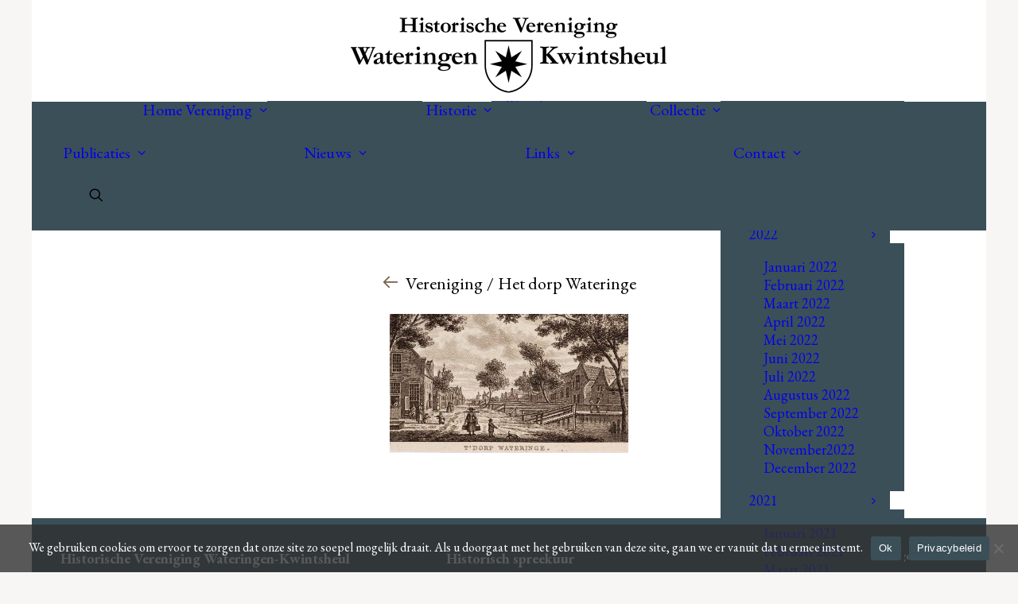

--- FILE ---
content_type: text/html; charset=UTF-8
request_url: https://hvwk.nl/vereniging/attachment/het-dorp-wateringe-website/
body_size: 17668
content:
<!DOCTYPE html>
<html class="no-touch" lang="nl-NL" xmlns="http://www.w3.org/1999/xhtml">
<head>
<meta http-equiv="Content-Type" content="text/html; charset=UTF-8">
<meta name="viewport" content="width=device-width, initial-scale=1">
<link rel="profile" href="http://gmpg.org/xfn/11">
<link rel="pingback" href="https://hvwk.nl/xmlrpc.php">
<meta name='robots' content='index, follow, max-image-preview:large, max-snippet:-1, max-video-preview:-1' />
	<style>img:is([sizes="auto" i], [sizes^="auto," i]) { contain-intrinsic-size: 3000px 1500px }</style>
	
	<!-- This site is optimized with the Yoast SEO plugin v26.4 - https://yoast.com/wordpress/plugins/seo/ -->
	<title>Het dorp Wateringe - Historische Vereniging Wateringen Kwintsheul</title>
	<link rel="canonical" href="https://hvwk.nl/vereniging/attachment/het-dorp-wateringe-website/" />
	<meta property="og:locale" content="nl_NL" />
	<meta property="og:type" content="article" />
	<meta property="og:title" content="Het dorp Wateringe - Historische Vereniging Wateringen Kwintsheul" />
	<meta property="og:url" content="https://hvwk.nl/vereniging/attachment/het-dorp-wateringe-website/" />
	<meta property="og:site_name" content="Historische Vereniging Wateringen Kwintsheul" />
	<meta property="article:publisher" content="https://www.facebook.com/hvwateringen/" />
	<meta property="article:modified_time" content="2021-01-23T09:39:10+00:00" />
	<meta property="og:image" content="https://hvwk.nl/vereniging/attachment/het-dorp-wateringe-website" />
	<meta property="og:image:width" content="1355" />
	<meta property="og:image:height" content="791" />
	<meta property="og:image:type" content="image/jpeg" />
	<meta name="twitter:card" content="summary_large_image" />
	<meta name="twitter:site" content="@hvwateringen" />
	<script type="application/ld+json" class="yoast-schema-graph">{"@context":"https://schema.org","@graph":[{"@type":"WebPage","@id":"https://hvwk.nl/vereniging/attachment/het-dorp-wateringe-website/","url":"https://hvwk.nl/vereniging/attachment/het-dorp-wateringe-website/","name":"Het dorp Wateringe - Historische Vereniging Wateringen Kwintsheul","isPartOf":{"@id":"https://hvwk.nl/#website"},"primaryImageOfPage":{"@id":"https://hvwk.nl/vereniging/attachment/het-dorp-wateringe-website/#primaryimage"},"image":{"@id":"https://hvwk.nl/vereniging/attachment/het-dorp-wateringe-website/#primaryimage"},"thumbnailUrl":"https://hvwk.nl/wp-content/uploads/2021/01/Het-dorp-Wateringe-website.jpeg","datePublished":"2021-01-23T09:37:02+00:00","dateModified":"2021-01-23T09:39:10+00:00","breadcrumb":{"@id":"https://hvwk.nl/vereniging/attachment/het-dorp-wateringe-website/#breadcrumb"},"inLanguage":"nl-NL","potentialAction":[{"@type":"ReadAction","target":["https://hvwk.nl/vereniging/attachment/het-dorp-wateringe-website/"]}]},{"@type":"ImageObject","inLanguage":"nl-NL","@id":"https://hvwk.nl/vereniging/attachment/het-dorp-wateringe-website/#primaryimage","url":"https://hvwk.nl/wp-content/uploads/2021/01/Het-dorp-Wateringe-website.jpeg","contentUrl":"https://hvwk.nl/wp-content/uploads/2021/01/Het-dorp-Wateringe-website.jpeg","width":1355,"height":791,"caption":"Het dorp Wateringen"},{"@type":"BreadcrumbList","@id":"https://hvwk.nl/vereniging/attachment/het-dorp-wateringe-website/#breadcrumb","itemListElement":[{"@type":"ListItem","position":1,"name":"Home","item":"https://hvwk.nl/"},{"@type":"ListItem","position":2,"name":"Vereniging","item":"https://hvwk.nl/vereniging/"},{"@type":"ListItem","position":3,"name":"Het dorp Wateringe"}]},{"@type":"WebSite","@id":"https://hvwk.nl/#website","url":"https://hvwk.nl/","name":"Historische Vereniging Wateringen Kwintsheul","description":"Welkom!","publisher":{"@id":"https://hvwk.nl/#organization"},"potentialAction":[{"@type":"SearchAction","target":{"@type":"EntryPoint","urlTemplate":"https://hvwk.nl/?s={search_term_string}"},"query-input":{"@type":"PropertyValueSpecification","valueRequired":true,"valueName":"search_term_string"}}],"inLanguage":"nl-NL"},{"@type":"Organization","@id":"https://hvwk.nl/#organization","name":"Historische vereniging Wateringen Kwintsheul","url":"https://hvwk.nl/","logo":{"@type":"ImageObject","inLanguage":"nl-NL","@id":"https://hvwk.nl/#/schema/logo/image/","url":"https://hvwk.nl/wp-content/uploads/2020/07/Historische-Vereniging-Wateringen-Kwintsheul-logo.jpg","contentUrl":"https://hvwk.nl/wp-content/uploads/2020/07/Historische-Vereniging-Wateringen-Kwintsheul-logo.jpg","width":800,"height":200,"caption":"Historische vereniging Wateringen Kwintsheul"},"image":{"@id":"https://hvwk.nl/#/schema/logo/image/"},"sameAs":["https://www.facebook.com/hvwateringen/","https://x.com/hvwateringen"]}]}</script>
	<!-- / Yoast SEO plugin. -->


<link rel='dns-prefetch' href='//fonts.googleapis.com' />
<link rel="alternate" type="application/rss+xml" title="Historische Vereniging Wateringen Kwintsheul &raquo; feed" href="https://hvwk.nl/feed/" />
<link rel="alternate" type="application/rss+xml" title="Historische Vereniging Wateringen Kwintsheul &raquo; reacties feed" href="https://hvwk.nl/comments/feed/" />
<link rel="alternate" type="application/rss+xml" title="Historische Vereniging Wateringen Kwintsheul &raquo; Het dorp Wateringe reacties feed" href="https://hvwk.nl/vereniging/attachment/het-dorp-wateringe-website/feed/" />
<script type="text/javascript">
/* <![CDATA[ */
window._wpemojiSettings = {"baseUrl":"https:\/\/s.w.org\/images\/core\/emoji\/16.0.1\/72x72\/","ext":".png","svgUrl":"https:\/\/s.w.org\/images\/core\/emoji\/16.0.1\/svg\/","svgExt":".svg","source":{"concatemoji":"https:\/\/hvwk.nl\/wp-includes\/js\/wp-emoji-release.min.js?ver=6.8.3"}};
/*! This file is auto-generated */
!function(s,n){var o,i,e;function c(e){try{var t={supportTests:e,timestamp:(new Date).valueOf()};sessionStorage.setItem(o,JSON.stringify(t))}catch(e){}}function p(e,t,n){e.clearRect(0,0,e.canvas.width,e.canvas.height),e.fillText(t,0,0);var t=new Uint32Array(e.getImageData(0,0,e.canvas.width,e.canvas.height).data),a=(e.clearRect(0,0,e.canvas.width,e.canvas.height),e.fillText(n,0,0),new Uint32Array(e.getImageData(0,0,e.canvas.width,e.canvas.height).data));return t.every(function(e,t){return e===a[t]})}function u(e,t){e.clearRect(0,0,e.canvas.width,e.canvas.height),e.fillText(t,0,0);for(var n=e.getImageData(16,16,1,1),a=0;a<n.data.length;a++)if(0!==n.data[a])return!1;return!0}function f(e,t,n,a){switch(t){case"flag":return n(e,"\ud83c\udff3\ufe0f\u200d\u26a7\ufe0f","\ud83c\udff3\ufe0f\u200b\u26a7\ufe0f")?!1:!n(e,"\ud83c\udde8\ud83c\uddf6","\ud83c\udde8\u200b\ud83c\uddf6")&&!n(e,"\ud83c\udff4\udb40\udc67\udb40\udc62\udb40\udc65\udb40\udc6e\udb40\udc67\udb40\udc7f","\ud83c\udff4\u200b\udb40\udc67\u200b\udb40\udc62\u200b\udb40\udc65\u200b\udb40\udc6e\u200b\udb40\udc67\u200b\udb40\udc7f");case"emoji":return!a(e,"\ud83e\udedf")}return!1}function g(e,t,n,a){var r="undefined"!=typeof WorkerGlobalScope&&self instanceof WorkerGlobalScope?new OffscreenCanvas(300,150):s.createElement("canvas"),o=r.getContext("2d",{willReadFrequently:!0}),i=(o.textBaseline="top",o.font="600 32px Arial",{});return e.forEach(function(e){i[e]=t(o,e,n,a)}),i}function t(e){var t=s.createElement("script");t.src=e,t.defer=!0,s.head.appendChild(t)}"undefined"!=typeof Promise&&(o="wpEmojiSettingsSupports",i=["flag","emoji"],n.supports={everything:!0,everythingExceptFlag:!0},e=new Promise(function(e){s.addEventListener("DOMContentLoaded",e,{once:!0})}),new Promise(function(t){var n=function(){try{var e=JSON.parse(sessionStorage.getItem(o));if("object"==typeof e&&"number"==typeof e.timestamp&&(new Date).valueOf()<e.timestamp+604800&&"object"==typeof e.supportTests)return e.supportTests}catch(e){}return null}();if(!n){if("undefined"!=typeof Worker&&"undefined"!=typeof OffscreenCanvas&&"undefined"!=typeof URL&&URL.createObjectURL&&"undefined"!=typeof Blob)try{var e="postMessage("+g.toString()+"("+[JSON.stringify(i),f.toString(),p.toString(),u.toString()].join(",")+"));",a=new Blob([e],{type:"text/javascript"}),r=new Worker(URL.createObjectURL(a),{name:"wpTestEmojiSupports"});return void(r.onmessage=function(e){c(n=e.data),r.terminate(),t(n)})}catch(e){}c(n=g(i,f,p,u))}t(n)}).then(function(e){for(var t in e)n.supports[t]=e[t],n.supports.everything=n.supports.everything&&n.supports[t],"flag"!==t&&(n.supports.everythingExceptFlag=n.supports.everythingExceptFlag&&n.supports[t]);n.supports.everythingExceptFlag=n.supports.everythingExceptFlag&&!n.supports.flag,n.DOMReady=!1,n.readyCallback=function(){n.DOMReady=!0}}).then(function(){return e}).then(function(){var e;n.supports.everything||(n.readyCallback(),(e=n.source||{}).concatemoji?t(e.concatemoji):e.wpemoji&&e.twemoji&&(t(e.twemoji),t(e.wpemoji)))}))}((window,document),window._wpemojiSettings);
/* ]]> */
</script>
<style id='wp-emoji-styles-inline-css' type='text/css'>

	img.wp-smiley, img.emoji {
		display: inline !important;
		border: none !important;
		box-shadow: none !important;
		height: 1em !important;
		width: 1em !important;
		margin: 0 0.07em !important;
		vertical-align: -0.1em !important;
		background: none !important;
		padding: 0 !important;
	}
</style>
<link rel='stylesheet' id='wp-block-library-css' href='https://hvwk.nl/wp-includes/css/dist/block-library/style.min.css?ver=6.8.3' type='text/css' media='all' />
<style id='classic-theme-styles-inline-css' type='text/css'>
/*! This file is auto-generated */
.wp-block-button__link{color:#fff;background-color:#32373c;border-radius:9999px;box-shadow:none;text-decoration:none;padding:calc(.667em + 2px) calc(1.333em + 2px);font-size:1.125em}.wp-block-file__button{background:#32373c;color:#fff;text-decoration:none}
</style>
<style id='global-styles-inline-css' type='text/css'>
:root{--wp--preset--aspect-ratio--square: 1;--wp--preset--aspect-ratio--4-3: 4/3;--wp--preset--aspect-ratio--3-4: 3/4;--wp--preset--aspect-ratio--3-2: 3/2;--wp--preset--aspect-ratio--2-3: 2/3;--wp--preset--aspect-ratio--16-9: 16/9;--wp--preset--aspect-ratio--9-16: 9/16;--wp--preset--color--black: #000000;--wp--preset--color--cyan-bluish-gray: #abb8c3;--wp--preset--color--white: #ffffff;--wp--preset--color--pale-pink: #f78da7;--wp--preset--color--vivid-red: #cf2e2e;--wp--preset--color--luminous-vivid-orange: #ff6900;--wp--preset--color--luminous-vivid-amber: #fcb900;--wp--preset--color--light-green-cyan: #7bdcb5;--wp--preset--color--vivid-green-cyan: #00d084;--wp--preset--color--pale-cyan-blue: #8ed1fc;--wp--preset--color--vivid-cyan-blue: #0693e3;--wp--preset--color--vivid-purple: #9b51e0;--wp--preset--gradient--vivid-cyan-blue-to-vivid-purple: linear-gradient(135deg,rgba(6,147,227,1) 0%,rgb(155,81,224) 100%);--wp--preset--gradient--light-green-cyan-to-vivid-green-cyan: linear-gradient(135deg,rgb(122,220,180) 0%,rgb(0,208,130) 100%);--wp--preset--gradient--luminous-vivid-amber-to-luminous-vivid-orange: linear-gradient(135deg,rgba(252,185,0,1) 0%,rgba(255,105,0,1) 100%);--wp--preset--gradient--luminous-vivid-orange-to-vivid-red: linear-gradient(135deg,rgba(255,105,0,1) 0%,rgb(207,46,46) 100%);--wp--preset--gradient--very-light-gray-to-cyan-bluish-gray: linear-gradient(135deg,rgb(238,238,238) 0%,rgb(169,184,195) 100%);--wp--preset--gradient--cool-to-warm-spectrum: linear-gradient(135deg,rgb(74,234,220) 0%,rgb(151,120,209) 20%,rgb(207,42,186) 40%,rgb(238,44,130) 60%,rgb(251,105,98) 80%,rgb(254,248,76) 100%);--wp--preset--gradient--blush-light-purple: linear-gradient(135deg,rgb(255,206,236) 0%,rgb(152,150,240) 100%);--wp--preset--gradient--blush-bordeaux: linear-gradient(135deg,rgb(254,205,165) 0%,rgb(254,45,45) 50%,rgb(107,0,62) 100%);--wp--preset--gradient--luminous-dusk: linear-gradient(135deg,rgb(255,203,112) 0%,rgb(199,81,192) 50%,rgb(65,88,208) 100%);--wp--preset--gradient--pale-ocean: linear-gradient(135deg,rgb(255,245,203) 0%,rgb(182,227,212) 50%,rgb(51,167,181) 100%);--wp--preset--gradient--electric-grass: linear-gradient(135deg,rgb(202,248,128) 0%,rgb(113,206,126) 100%);--wp--preset--gradient--midnight: linear-gradient(135deg,rgb(2,3,129) 0%,rgb(40,116,252) 100%);--wp--preset--font-size--small: 13px;--wp--preset--font-size--medium: 20px;--wp--preset--font-size--large: 36px;--wp--preset--font-size--x-large: 42px;--wp--preset--spacing--20: 0.44rem;--wp--preset--spacing--30: 0.67rem;--wp--preset--spacing--40: 1rem;--wp--preset--spacing--50: 1.5rem;--wp--preset--spacing--60: 2.25rem;--wp--preset--spacing--70: 3.38rem;--wp--preset--spacing--80: 5.06rem;--wp--preset--shadow--natural: 6px 6px 9px rgba(0, 0, 0, 0.2);--wp--preset--shadow--deep: 12px 12px 50px rgba(0, 0, 0, 0.4);--wp--preset--shadow--sharp: 6px 6px 0px rgba(0, 0, 0, 0.2);--wp--preset--shadow--outlined: 6px 6px 0px -3px rgba(255, 255, 255, 1), 6px 6px rgba(0, 0, 0, 1);--wp--preset--shadow--crisp: 6px 6px 0px rgba(0, 0, 0, 1);}:where(.is-layout-flex){gap: 0.5em;}:where(.is-layout-grid){gap: 0.5em;}body .is-layout-flex{display: flex;}.is-layout-flex{flex-wrap: wrap;align-items: center;}.is-layout-flex > :is(*, div){margin: 0;}body .is-layout-grid{display: grid;}.is-layout-grid > :is(*, div){margin: 0;}:where(.wp-block-columns.is-layout-flex){gap: 2em;}:where(.wp-block-columns.is-layout-grid){gap: 2em;}:where(.wp-block-post-template.is-layout-flex){gap: 1.25em;}:where(.wp-block-post-template.is-layout-grid){gap: 1.25em;}.has-black-color{color: var(--wp--preset--color--black) !important;}.has-cyan-bluish-gray-color{color: var(--wp--preset--color--cyan-bluish-gray) !important;}.has-white-color{color: var(--wp--preset--color--white) !important;}.has-pale-pink-color{color: var(--wp--preset--color--pale-pink) !important;}.has-vivid-red-color{color: var(--wp--preset--color--vivid-red) !important;}.has-luminous-vivid-orange-color{color: var(--wp--preset--color--luminous-vivid-orange) !important;}.has-luminous-vivid-amber-color{color: var(--wp--preset--color--luminous-vivid-amber) !important;}.has-light-green-cyan-color{color: var(--wp--preset--color--light-green-cyan) !important;}.has-vivid-green-cyan-color{color: var(--wp--preset--color--vivid-green-cyan) !important;}.has-pale-cyan-blue-color{color: var(--wp--preset--color--pale-cyan-blue) !important;}.has-vivid-cyan-blue-color{color: var(--wp--preset--color--vivid-cyan-blue) !important;}.has-vivid-purple-color{color: var(--wp--preset--color--vivid-purple) !important;}.has-black-background-color{background-color: var(--wp--preset--color--black) !important;}.has-cyan-bluish-gray-background-color{background-color: var(--wp--preset--color--cyan-bluish-gray) !important;}.has-white-background-color{background-color: var(--wp--preset--color--white) !important;}.has-pale-pink-background-color{background-color: var(--wp--preset--color--pale-pink) !important;}.has-vivid-red-background-color{background-color: var(--wp--preset--color--vivid-red) !important;}.has-luminous-vivid-orange-background-color{background-color: var(--wp--preset--color--luminous-vivid-orange) !important;}.has-luminous-vivid-amber-background-color{background-color: var(--wp--preset--color--luminous-vivid-amber) !important;}.has-light-green-cyan-background-color{background-color: var(--wp--preset--color--light-green-cyan) !important;}.has-vivid-green-cyan-background-color{background-color: var(--wp--preset--color--vivid-green-cyan) !important;}.has-pale-cyan-blue-background-color{background-color: var(--wp--preset--color--pale-cyan-blue) !important;}.has-vivid-cyan-blue-background-color{background-color: var(--wp--preset--color--vivid-cyan-blue) !important;}.has-vivid-purple-background-color{background-color: var(--wp--preset--color--vivid-purple) !important;}.has-black-border-color{border-color: var(--wp--preset--color--black) !important;}.has-cyan-bluish-gray-border-color{border-color: var(--wp--preset--color--cyan-bluish-gray) !important;}.has-white-border-color{border-color: var(--wp--preset--color--white) !important;}.has-pale-pink-border-color{border-color: var(--wp--preset--color--pale-pink) !important;}.has-vivid-red-border-color{border-color: var(--wp--preset--color--vivid-red) !important;}.has-luminous-vivid-orange-border-color{border-color: var(--wp--preset--color--luminous-vivid-orange) !important;}.has-luminous-vivid-amber-border-color{border-color: var(--wp--preset--color--luminous-vivid-amber) !important;}.has-light-green-cyan-border-color{border-color: var(--wp--preset--color--light-green-cyan) !important;}.has-vivid-green-cyan-border-color{border-color: var(--wp--preset--color--vivid-green-cyan) !important;}.has-pale-cyan-blue-border-color{border-color: var(--wp--preset--color--pale-cyan-blue) !important;}.has-vivid-cyan-blue-border-color{border-color: var(--wp--preset--color--vivid-cyan-blue) !important;}.has-vivid-purple-border-color{border-color: var(--wp--preset--color--vivid-purple) !important;}.has-vivid-cyan-blue-to-vivid-purple-gradient-background{background: var(--wp--preset--gradient--vivid-cyan-blue-to-vivid-purple) !important;}.has-light-green-cyan-to-vivid-green-cyan-gradient-background{background: var(--wp--preset--gradient--light-green-cyan-to-vivid-green-cyan) !important;}.has-luminous-vivid-amber-to-luminous-vivid-orange-gradient-background{background: var(--wp--preset--gradient--luminous-vivid-amber-to-luminous-vivid-orange) !important;}.has-luminous-vivid-orange-to-vivid-red-gradient-background{background: var(--wp--preset--gradient--luminous-vivid-orange-to-vivid-red) !important;}.has-very-light-gray-to-cyan-bluish-gray-gradient-background{background: var(--wp--preset--gradient--very-light-gray-to-cyan-bluish-gray) !important;}.has-cool-to-warm-spectrum-gradient-background{background: var(--wp--preset--gradient--cool-to-warm-spectrum) !important;}.has-blush-light-purple-gradient-background{background: var(--wp--preset--gradient--blush-light-purple) !important;}.has-blush-bordeaux-gradient-background{background: var(--wp--preset--gradient--blush-bordeaux) !important;}.has-luminous-dusk-gradient-background{background: var(--wp--preset--gradient--luminous-dusk) !important;}.has-pale-ocean-gradient-background{background: var(--wp--preset--gradient--pale-ocean) !important;}.has-electric-grass-gradient-background{background: var(--wp--preset--gradient--electric-grass) !important;}.has-midnight-gradient-background{background: var(--wp--preset--gradient--midnight) !important;}.has-small-font-size{font-size: var(--wp--preset--font-size--small) !important;}.has-medium-font-size{font-size: var(--wp--preset--font-size--medium) !important;}.has-large-font-size{font-size: var(--wp--preset--font-size--large) !important;}.has-x-large-font-size{font-size: var(--wp--preset--font-size--x-large) !important;}
:where(.wp-block-post-template.is-layout-flex){gap: 1.25em;}:where(.wp-block-post-template.is-layout-grid){gap: 1.25em;}
:where(.wp-block-columns.is-layout-flex){gap: 2em;}:where(.wp-block-columns.is-layout-grid){gap: 2em;}
:root :where(.wp-block-pullquote){font-size: 1.5em;line-height: 1.6;}
</style>
<link rel='stylesheet' id='cookie-notice-front-css' href='https://hvwk.nl/wp-content/plugins/cookie-notice/css/front.min.css?ver=2.5.10' type='text/css' media='all' />
<link rel='stylesheet' id='sr7css-css' href='//hvwk.nl/wp-content/plugins/new.revslider/public/css/sr7.css?ver=6.7.38' type='text/css' media='all' />
<link rel='stylesheet' id='uncodefont-google-css' href='//fonts.googleapis.com/css?family=EB+Garamond%3Aregular%2C500%2C600%2C700%2C800%2Citalic%2C500italic%2C600italic%2C700italic%2C800italic&#038;subset=vietnamese%2Ccyrillic-ext%2Cgreek%2Clatin-ext%2Clatin%2Ccyrillic%2Cgreek-ext&#038;ver=2.10.2' type='text/css' media='all' />
<link rel='stylesheet' id='uncode-privacy-css' href='https://hvwk.nl/wp-content/plugins/uncode-privacy/assets/css/uncode-privacy-public.css?ver=2.2.7' type='text/css' media='all' />
<link rel='stylesheet' id='uncode-style-css' href='https://hvwk.nl/wp-content/themes/uncode/library/css/style.css?ver=870422799' type='text/css' media='all' />
<style id='uncode-style-inline-css' type='text/css'>

@media (max-width: 959px) { .navbar-brand > * { height: 45px !important;}}
@media (min-width: 960px) { 
		.limit-width { max-width: 1200px; margin: auto;}
		.menu-container:not(.grid-filters) .menu-horizontal ul.menu-smart .megamenu-block-wrapper > .vc_row[data-parent="true"].limit-width:not(.row-parent-limit) { max-width: calc(1200px - 72px); }
		}
body.menu-custom-padding .col-lg-0.logo-container, body.menu-custom-padding .col-lg-2.logo-container, body.menu-custom-padding .col-lg-12 .logo-container, body.menu-custom-padding .col-lg-4.logo-container { padding-top: 9px; padding-bottom: 9px; }
body.menu-custom-padding .col-lg-0.logo-container.shrinked, body.menu-custom-padding .col-lg-2.logo-container.shrinked, body.menu-custom-padding .col-lg-12 .logo-container.shrinked, body.menu-custom-padding .col-lg-4.logo-container.shrinked { padding-top: 0px; padding-bottom: 0px; }
@media (max-width: 959px) { body.menu-custom-padding .menu-container .logo-container { padding-top: 9px !important; padding-bottom: 9px !important; } }
#changer-back-color { transition: background-color 1000ms cubic-bezier(0.25, 1, 0.5, 1) !important; } #changer-back-color > div { transition: opacity 1000ms cubic-bezier(0.25, 1, 0.5, 1) !important; } body.bg-changer-init.disable-hover .main-wrapper .style-light,  body.bg-changer-init.disable-hover .main-wrapper .style-light h1,  body.bg-changer-init.disable-hover .main-wrapper .style-light h2, body.bg-changer-init.disable-hover .main-wrapper .style-light h3, body.bg-changer-init.disable-hover .main-wrapper .style-light h4, body.bg-changer-init.disable-hover .main-wrapper .style-light h5, body.bg-changer-init.disable-hover .main-wrapper .style-light h6, body.bg-changer-init.disable-hover .main-wrapper .style-light a, body.bg-changer-init.disable-hover .main-wrapper .style-dark, body.bg-changer-init.disable-hover .main-wrapper .style-dark h1, body.bg-changer-init.disable-hover .main-wrapper .style-dark h2, body.bg-changer-init.disable-hover .main-wrapper .style-dark h3, body.bg-changer-init.disable-hover .main-wrapper .style-dark h4, body.bg-changer-init.disable-hover .main-wrapper .style-dark h5, body.bg-changer-init.disable-hover .main-wrapper .style-dark h6, body.bg-changer-init.disable-hover .main-wrapper .style-dark a { transition: color 1000ms cubic-bezier(0.25, 1, 0.5, 1) !important; }
</style>
<link rel='stylesheet' id='uncode-icons-css' href='https://hvwk.nl/wp-content/themes/uncode/library/css/uncode-icons.css?ver=870422799' type='text/css' media='all' />
<link rel='stylesheet' id='uncode-custom-style-css' href='https://hvwk.nl/wp-content/themes/uncode/library/css/style-custom.css?ver=870422799' type='text/css' media='all' />
<style id='uncode-custom-style-inline-css' type='text/css'>
.mobile-menu-button-light .lines:not(.lines-dropdown), .mobile-menu-button-light .lines:not(.lines-dropdown):before, .mobile-menu-button-light .lines:not(.lines-dropdown):after, .mobile-menu-button-light .lines:not(.lines-dropdown) > span, .vmenu-container.menu-light .lines:not(.lines-dropdown), .vmenu-container.menu-light .lines:not(.lines-dropdown):before, .vmenu-container.menu-light .lines:not(.lines-dropdown):after, .vmenu-container.menu-light .lines:not(.lines-dropdown) > span {background:#000;}
</style>
<link rel='stylesheet' id='child-style-css' href='https://hvwk.nl/wp-content/themes/uncode-child/style.css?ver=1401865157' type='text/css' media='all' />
<script type="text/javascript" id="cookie-notice-front-js-before">
/* <![CDATA[ */
var cnArgs = {"ajaxUrl":"https:\/\/hvwk.nl\/wp-admin\/admin-ajax.php","nonce":"8977761bf1","hideEffect":"fade","position":"bottom","onScroll":false,"onScrollOffset":100,"onClick":false,"cookieName":"cookie_notice_accepted","cookieTime":2592000,"cookieTimeRejected":2592000,"globalCookie":false,"redirection":false,"cache":false,"revokeCookies":false,"revokeCookiesOpt":"automatic"};
/* ]]> */
</script>
<script type="text/javascript" src="https://hvwk.nl/wp-content/plugins/cookie-notice/js/front.min.js?ver=2.5.10" id="cookie-notice-front-js"></script>
<script type="text/javascript" src="//hvwk.nl/wp-content/plugins/new.revslider/public/js/libs/tptools.js?ver=6.7.38" id="tp-tools-js" async="async" data-wp-strategy="async"></script>
<script type="text/javascript" src="//hvwk.nl/wp-content/plugins/new.revslider/public/js/sr7.js?ver=6.7.38" id="sr7-js" async="async" data-wp-strategy="async"></script>
<script type="text/javascript" src="https://hvwk.nl/wp-includes/js/jquery/jquery.min.js?ver=3.7.1" id="jquery-core-js"></script>
<script type="text/javascript" src="https://hvwk.nl/wp-includes/js/jquery/jquery-migrate.min.js?ver=3.4.1" id="jquery-migrate-js"></script>
<script type="text/javascript" src="/wp-content/themes/uncode/library/js/ai-uncode.js" id="uncodeAI" data-home="/" data-path="/" data-breakpoints-images="258,516,720,1032,1440,2064,2880" id="ai-uncode-js"></script>
<script type="text/javascript" id="uncode-init-js-extra">
/* <![CDATA[ */
var SiteParameters = {"days":"days","hours":"hours","minutes":"minutes","seconds":"seconds","constant_scroll":"on","scroll_speed":"2","parallax_factor":"0.25","loading":"Loading\u2026","slide_name":"slide","slide_footer":"footer","ajax_url":"https:\/\/hvwk.nl\/wp-admin\/admin-ajax.php","nonce_adaptive_images":"a07d1c21f2","nonce_srcset_async":"9828b4eff3","enable_debug":"","block_mobile_videos":"","is_frontend_editor":"","main_width":["1200","px"],"mobile_parallax_allowed":"","listen_for_screen_update":"1","wireframes_plugin_active":"1","sticky_elements":"off","resize_quality":"100","register_metadata":"","bg_changer_time":"1000","update_wc_fragments":"1","optimize_shortpixel_image":"","menu_mobile_offcanvas_gap":"45","custom_cursor_selector":"[href], .trigger-overlay, .owl-next, .owl-prev, .owl-dot, input[type=\"submit\"], input[type=\"checkbox\"], button[type=\"submit\"], a[class^=\"ilightbox\"], .ilightbox-thumbnail, .ilightbox-prev, .ilightbox-next, .overlay-close, .unmodal-close, .qty-inset > span, .share-button li, .uncode-post-titles .tmb.tmb-click-area, .btn-link, .tmb-click-row .t-inside, .lg-outer button, .lg-thumb img, a[data-lbox], .uncode-close-offcanvas-overlay, .uncode-nav-next, .uncode-nav-prev, .uncode-nav-index","mobile_parallax_animation":"","lbox_enhanced":"","native_media_player":"1","vimeoPlayerParams":"?autoplay=0","ajax_filter_key_search":"key","ajax_filter_key_unfilter":"unfilter","index_pagination_disable_scroll":"","index_pagination_scroll_to":"","uncode_wc_popup_cart_qty":"","disable_hover_hack":"","uncode_nocookie":"","menuHideOnClick":"1","menuShowOnClick":"","smoothScroll":"off","smoothScrollDisableHover":"","smoothScrollQuery":"960","uncode_force_onepage_dots":"","uncode_smooth_scroll_safe":"","uncode_lb_add_galleries":", .gallery","uncode_lb_add_items":", .gallery .gallery-item a","uncode_prev_label":"Previous","uncode_next_label":"Next","uncode_slide_label":"Slide","uncode_share_label":"Share on %","uncode_has_ligatures":"","uncode_is_accessible":"","uncode_carousel_itemSelector":"*:not(.hidden)","uncode_adaptive":"1","ai_breakpoints":"258,516,720,1032,1440,2064,2880","uncode_limit_width":"1200px"};
/* ]]> */
</script>
<script type="text/javascript" src="https://hvwk.nl/wp-content/themes/uncode/library/js/init.js?ver=870422799" id="uncode-init-js"></script>
<script></script><link rel="https://api.w.org/" href="https://hvwk.nl/wp-json/" /><link rel="alternate" title="JSON" type="application/json" href="https://hvwk.nl/wp-json/wp/v2/media/763" /><link rel="EditURI" type="application/rsd+xml" title="RSD" href="https://hvwk.nl/xmlrpc.php?rsd" />
<meta name="generator" content="WordPress 6.8.3" />
<link rel='shortlink' href='https://hvwk.nl/?p=763' />
<link rel="alternate" title="oEmbed (JSON)" type="application/json+oembed" href="https://hvwk.nl/wp-json/oembed/1.0/embed?url=https%3A%2F%2Fhvwk.nl%2Fvereniging%2Fattachment%2Fhet-dorp-wateringe-website%2F" />
<link rel="alternate" title="oEmbed (XML)" type="text/xml+oembed" href="https://hvwk.nl/wp-json/oembed/1.0/embed?url=https%3A%2F%2Fhvwk.nl%2Fvereniging%2Fattachment%2Fhet-dorp-wateringe-website%2F&#038;format=xml" />
<style type='text/css'>
		iframe{
			max-width: 100%;
			border: 0px;
		}
	</style><link rel="preconnect" href="https://fonts.googleapis.com">
<link rel="preconnect" href="https://fonts.gstatic.com/" crossorigin>
<meta name="generator" content="Powered by Slider Revolution 6.7.38 - responsive, Mobile-Friendly Slider Plugin for WordPress with comfortable drag and drop interface." />
<link rel="icon" href="https://hvwk.nl/wp-content/uploads/2020/07/cropped-favicon-32x32.png" sizes="32x32" />
<link rel="icon" href="https://hvwk.nl/wp-content/uploads/2020/07/cropped-favicon-192x192.png" sizes="192x192" />
<link rel="apple-touch-icon" href="https://hvwk.nl/wp-content/uploads/2020/07/cropped-favicon-180x180.png" />
<meta name="msapplication-TileImage" content="https://hvwk.nl/wp-content/uploads/2020/07/cropped-favicon-270x270.png" />
<script>
	window._tpt			??= {};
	window.SR7			??= {};
	_tpt.R				??= {};
	_tpt.R.fonts		??= {};
	_tpt.R.fonts.customFonts??= {};
	SR7.devMode			=  false;
	SR7.F 				??= {};
	SR7.G				??= {};
	SR7.LIB				??= {};
	SR7.E				??= {};
	SR7.E.gAddons		??= {};
	SR7.E.php 			??= {};
	SR7.E.nonce			= '345a4bcff6';
	SR7.E.ajaxurl		= 'https://hvwk.nl/wp-admin/admin-ajax.php';
	SR7.E.resturl		= 'https://hvwk.nl/wp-json/';
	SR7.E.slug_path		= 'new.revslider/revslider.php';
	SR7.E.slug			= 'revslider';
	SR7.E.plugin_url	= 'https://hvwk.nl/wp-content/plugins/new.revslider/';
	SR7.E.wp_plugin_url = 'https://hvwk.nl/wp-content/plugins/';
	SR7.E.revision		= '6.7.38';
	SR7.E.fontBaseUrl	= '';
	SR7.G.breakPoints 	= [1240,1024,778,480];
	SR7.G.fSUVW 		= false;
	SR7.E.modules 		= ['module','page','slide','layer','draw','animate','srtools','canvas','defaults','carousel','navigation','media','modifiers','migration'];
	SR7.E.libs 			= ['WEBGL'];
	SR7.E.css 			= ['csslp','cssbtns','cssfilters','cssnav','cssmedia'];
	SR7.E.resources		= {};
	SR7.E.ytnc			= false;
	SR7.JSON			??= {};
/*! Slider Revolution 7.0 - Page Processor */
!function(){"use strict";window.SR7??={},window._tpt??={},SR7.version="Slider Revolution 6.7.16",_tpt.getMobileZoom=()=>_tpt.is_mobile?document.documentElement.clientWidth/window.innerWidth:1,_tpt.getWinDim=function(t){_tpt.screenHeightWithUrlBar??=window.innerHeight;let e=SR7.F?.modal?.visible&&SR7.M[SR7.F.module.getIdByAlias(SR7.F.modal.requested)];_tpt.scrollBar=window.innerWidth!==document.documentElement.clientWidth||e&&window.innerWidth!==e.c.module.clientWidth,_tpt.winW=_tpt.getMobileZoom()*window.innerWidth-(_tpt.scrollBar||"prepare"==t?_tpt.scrollBarW??_tpt.mesureScrollBar():0),_tpt.winH=_tpt.getMobileZoom()*window.innerHeight,_tpt.winWAll=document.documentElement.clientWidth},_tpt.getResponsiveLevel=function(t,e){return SR7.G.fSUVW?_tpt.closestGE(t,window.innerWidth):_tpt.closestGE(t,_tpt.winWAll)},_tpt.mesureScrollBar=function(){let t=document.createElement("div");return t.className="RSscrollbar-measure",t.style.width="100px",t.style.height="100px",t.style.overflow="scroll",t.style.position="absolute",t.style.top="-9999px",document.body.appendChild(t),_tpt.scrollBarW=t.offsetWidth-t.clientWidth,document.body.removeChild(t),_tpt.scrollBarW},_tpt.loadCSS=async function(t,e,s){return s?_tpt.R.fonts.required[e].status=1:(_tpt.R[e]??={},_tpt.R[e].status=1),new Promise(((i,n)=>{if(_tpt.isStylesheetLoaded(t))s?_tpt.R.fonts.required[e].status=2:_tpt.R[e].status=2,i();else{const o=document.createElement("link");o.rel="stylesheet";let l="text",r="css";o["type"]=l+"/"+r,o.href=t,o.onload=()=>{s?_tpt.R.fonts.required[e].status=2:_tpt.R[e].status=2,i()},o.onerror=()=>{s?_tpt.R.fonts.required[e].status=3:_tpt.R[e].status=3,n(new Error(`Failed to load CSS: ${t}`))},document.head.appendChild(o)}}))},_tpt.addContainer=function(t){const{tag:e="div",id:s,class:i,datas:n,textContent:o,iHTML:l}=t,r=document.createElement(e);if(s&&""!==s&&(r.id=s),i&&""!==i&&(r.className=i),n)for(const[t,e]of Object.entries(n))"style"==t?r.style.cssText=e:r.setAttribute(`data-${t}`,e);return o&&(r.textContent=o),l&&(r.innerHTML=l),r},_tpt.collector=function(){return{fragment:new DocumentFragment,add(t){var e=_tpt.addContainer(t);return this.fragment.appendChild(e),e},append(t){t.appendChild(this.fragment)}}},_tpt.isStylesheetLoaded=function(t){let e=t.split("?")[0];return Array.from(document.querySelectorAll('link[rel="stylesheet"], link[rel="preload"]')).some((t=>t.href.split("?")[0]===e))},_tpt.preloader={requests:new Map,preloaderTemplates:new Map,show:function(t,e){if(!e||!t)return;const{type:s,color:i}=e;if(s<0||"off"==s)return;const n=`preloader_${s}`;let o=this.preloaderTemplates.get(n);o||(o=this.build(s,i),this.preloaderTemplates.set(n,o)),this.requests.has(t)||this.requests.set(t,{count:0});const l=this.requests.get(t);clearTimeout(l.timer),l.count++,1===l.count&&(l.timer=setTimeout((()=>{l.preloaderClone=o.cloneNode(!0),l.anim&&l.anim.kill(),void 0!==_tpt.gsap?l.anim=_tpt.gsap.fromTo(l.preloaderClone,1,{opacity:0},{opacity:1}):l.preloaderClone.classList.add("sr7-fade-in"),t.appendChild(l.preloaderClone)}),150))},hide:function(t){if(!this.requests.has(t))return;const e=this.requests.get(t);e.count--,e.count<0&&(e.count=0),e.anim&&e.anim.kill(),0===e.count&&(clearTimeout(e.timer),e.preloaderClone&&(e.preloaderClone.classList.remove("sr7-fade-in"),e.anim=_tpt.gsap.to(e.preloaderClone,.3,{opacity:0,onComplete:function(){e.preloaderClone.remove()}})))},state:function(t){if(!this.requests.has(t))return!1;return this.requests.get(t).count>0},build:(t,e="#ffffff",s="")=>{if(t<0||"off"===t)return null;const i=parseInt(t);if(t="prlt"+i,isNaN(i))return null;if(_tpt.loadCSS(SR7.E.plugin_url+"public/css/preloaders/t"+i+".css","preloader_"+t),isNaN(i)||i<6){const n=`background-color:${e}`,o=1===i||2==i?n:"",l=3===i||4==i?n:"",r=_tpt.collector();["dot1","dot2","bounce1","bounce2","bounce3"].forEach((t=>r.add({tag:"div",class:t,datas:{style:l}})));const d=_tpt.addContainer({tag:"sr7-prl",class:`${t} ${s}`,datas:{style:o}});return r.append(d),d}{let n={};if(7===i){let t;e.startsWith("#")?(t=e.replace("#",""),t=`rgba(${parseInt(t.substring(0,2),16)}, ${parseInt(t.substring(2,4),16)}, ${parseInt(t.substring(4,6),16)}, `):e.startsWith("rgb")&&(t=e.slice(e.indexOf("(")+1,e.lastIndexOf(")")).split(",").map((t=>t.trim())),t=`rgba(${t[0]}, ${t[1]}, ${t[2]}, `),t&&(n.style=`border-top-color: ${t}0.65); border-bottom-color: ${t}0.15); border-left-color: ${t}0.65); border-right-color: ${t}0.15)`)}else 12===i&&(n.style=`background:${e}`);const o=[10,0,4,2,5,9,0,4,4,2][i-6],l=_tpt.collector(),r=l.add({tag:"div",class:"sr7-prl-inner",datas:n});Array.from({length:o}).forEach((()=>r.appendChild(l.add({tag:"span",datas:{style:`background:${e}`}}))));const d=_tpt.addContainer({tag:"sr7-prl",class:`${t} ${s}`});return l.append(d),d}}},SR7.preLoader={show:(t,e)=>{"off"!==(SR7.M[t]?.settings?.pLoader?.type??"off")&&_tpt.preloader.show(e||SR7.M[t].c.module,SR7.M[t]?.settings?.pLoader??{color:"#fff",type:10})},hide:(t,e)=>{"off"!==(SR7.M[t]?.settings?.pLoader?.type??"off")&&_tpt.preloader.hide(e||SR7.M[t].c.module)},state:(t,e)=>_tpt.preloader.state(e||SR7.M[t].c.module)},_tpt.prepareModuleHeight=function(t){window.SR7.M??={},window.SR7.M[t.id]??={},"ignore"==t.googleFont&&(SR7.E.ignoreGoogleFont=!0);let e=window.SR7.M[t.id];if(null==_tpt.scrollBarW&&_tpt.mesureScrollBar(),e.c??={},e.states??={},e.settings??={},e.settings.size??={},t.fixed&&(e.settings.fixed=!0),e.c.module=document.querySelector("sr7-module#"+t.id),e.c.adjuster=e.c.module.getElementsByTagName("sr7-adjuster")[0],e.c.content=e.c.module.getElementsByTagName("sr7-content")[0],"carousel"==t.type&&(e.c.carousel=e.c.content.getElementsByTagName("sr7-carousel")[0]),null==e.c.module||null==e.c.module)return;t.plType&&t.plColor&&(e.settings.pLoader={type:t.plType,color:t.plColor}),void 0===t.plType||"off"===t.plType||SR7.preLoader.state(t.id)&&SR7.preLoader.state(t.id,e.c.module)||SR7.preLoader.show(t.id,e.c.module),_tpt.winW||_tpt.getWinDim("prepare"),_tpt.getWinDim();let s=""+e.c.module.dataset?.modal;"modal"==s||"true"==s||"undefined"!==s&&"false"!==s||(e.settings.size.fullWidth=t.size.fullWidth,e.LEV??=_tpt.getResponsiveLevel(window.SR7.G.breakPoints,t.id),t.vpt=_tpt.fillArray(t.vpt,5),e.settings.vPort=t.vpt[e.LEV],void 0!==t.el&&"720"==t.el[4]&&t.gh[4]!==t.el[4]&&"960"==t.el[3]&&t.gh[3]!==t.el[3]&&"768"==t.el[2]&&t.gh[2]!==t.el[2]&&delete t.el,e.settings.size.height=null==t.el||null==t.el[e.LEV]||0==t.el[e.LEV]||"auto"==t.el[e.LEV]?_tpt.fillArray(t.gh,5,-1):_tpt.fillArray(t.el,5,-1),e.settings.size.width=_tpt.fillArray(t.gw,5,-1),e.settings.size.minHeight=_tpt.fillArray(t.mh??[0],5,-1),e.cacheSize={fullWidth:e.settings.size?.fullWidth,fullHeight:e.settings.size?.fullHeight},void 0!==t.off&&(t.off?.t&&(e.settings.size.m??={})&&(e.settings.size.m.t=t.off.t),t.off?.b&&(e.settings.size.m??={})&&(e.settings.size.m.b=t.off.b),t.off?.l&&(e.settings.size.p??={})&&(e.settings.size.p.l=t.off.l),t.off?.r&&(e.settings.size.p??={})&&(e.settings.size.p.r=t.off.r),e.offsetPrepared=!0),_tpt.updatePMHeight(t.id,t,!0))},_tpt.updatePMHeight=(t,e,s)=>{let i=SR7.M[t];var n=i.settings.size.fullWidth?_tpt.winW:i.c.module.parentNode.offsetWidth;n=0===n||isNaN(n)?_tpt.winW:n;let o=i.settings.size.width[i.LEV]||i.settings.size.width[i.LEV++]||i.settings.size.width[i.LEV--]||n,l=i.settings.size.height[i.LEV]||i.settings.size.height[i.LEV++]||i.settings.size.height[i.LEV--]||0,r=i.settings.size.minHeight[i.LEV]||i.settings.size.minHeight[i.LEV++]||i.settings.size.minHeight[i.LEV--]||0;if(l="auto"==l?0:l,l=parseInt(l),"carousel"!==e.type&&(n-=parseInt(e.onw??0)||0),i.MP=!i.settings.size.fullWidth&&n<o||_tpt.winW<o?Math.min(1,n/o):1,e.size.fullScreen||e.size.fullHeight){let t=parseInt(e.fho)||0,s=(""+e.fho).indexOf("%")>-1;e.newh=_tpt.winH-(s?_tpt.winH*t/100:t)}else e.newh=i.MP*Math.max(l,r);if(e.newh+=(parseInt(e.onh??0)||0)+(parseInt(e.carousel?.pt)||0)+(parseInt(e.carousel?.pb)||0),void 0!==e.slideduration&&(e.newh=Math.max(e.newh,parseInt(e.slideduration)/3)),e.shdw&&_tpt.buildShadow(e.id,e),i.c.adjuster.style.height=e.newh+"px",i.c.module.style.height=e.newh+"px",i.c.content.style.height=e.newh+"px",i.states.heightPrepared=!0,i.dims??={},i.dims.moduleRect=i.c.module.getBoundingClientRect(),i.c.content.style.left="-"+i.dims.moduleRect.left+"px",!i.settings.size.fullWidth)return s&&requestAnimationFrame((()=>{n!==i.c.module.parentNode.offsetWidth&&_tpt.updatePMHeight(e.id,e)})),void _tpt.bgStyle(e.id,e,window.innerWidth==_tpt.winW,!0);_tpt.bgStyle(e.id,e,window.innerWidth==_tpt.winW,!0),requestAnimationFrame((function(){s&&requestAnimationFrame((()=>{n!==i.c.module.parentNode.offsetWidth&&_tpt.updatePMHeight(e.id,e)}))})),i.earlyResizerFunction||(i.earlyResizerFunction=function(){requestAnimationFrame((function(){_tpt.getWinDim(),_tpt.moduleDefaults(e.id,e),_tpt.updateSlideBg(t,!0)}))},window.addEventListener("resize",i.earlyResizerFunction))},_tpt.buildShadow=function(t,e){let s=SR7.M[t];null==s.c.shadow&&(s.c.shadow=document.createElement("sr7-module-shadow"),s.c.shadow.classList.add("sr7-shdw-"+e.shdw),s.c.content.appendChild(s.c.shadow))},_tpt.bgStyle=async(t,e,s,i,n)=>{const o=SR7.M[t];if((e=e??o.settings).fixed&&!o.c.module.classList.contains("sr7-top-fixed")&&(o.c.module.classList.add("sr7-top-fixed"),o.c.module.style.position="fixed",o.c.module.style.width="100%",o.c.module.style.top="0px",o.c.module.style.left="0px",o.c.module.style.pointerEvents="none",o.c.module.style.zIndex=5e3,o.c.content.style.pointerEvents="none"),null==o.c.bgcanvas){let t=document.createElement("sr7-module-bg"),l=!1;if("string"==typeof e?.bg?.color&&e?.bg?.color.includes("{"))if(_tpt.gradient&&_tpt.gsap)e.bg.color=_tpt.gradient.convert(e.bg.color);else try{let t=JSON.parse(e.bg.color);(t?.orig||t?.string)&&(e.bg.color=JSON.parse(e.bg.color))}catch(t){return}let r="string"==typeof e?.bg?.color?e?.bg?.color||"transparent":e?.bg?.color?.string??e?.bg?.color?.orig??e?.bg?.color?.color??"transparent";if(t.style["background"+(String(r).includes("grad")?"":"Color")]=r,("transparent"!==r||n)&&(l=!0),o.offsetPrepared&&(t.style.visibility="hidden"),e?.bg?.image?.src&&(t.style.backgroundImage=`url(${e?.bg?.image.src})`,t.style.backgroundSize=""==(e.bg.image?.size??"")?"cover":e.bg.image.size,t.style.backgroundPosition=e.bg.image.position,t.style.backgroundRepeat=""==e.bg.image.repeat||null==e.bg.image.repeat?"no-repeat":e.bg.image.repeat,l=!0),!l)return;o.c.bgcanvas=t,e.size.fullWidth?t.style.width=_tpt.winW-(s&&_tpt.winH<document.body.offsetHeight?_tpt.scrollBarW:0)+"px":i&&(t.style.width=o.c.module.offsetWidth+"px"),e.sbt?.use?o.c.content.appendChild(o.c.bgcanvas):o.c.module.appendChild(o.c.bgcanvas)}o.c.bgcanvas.style.height=void 0!==e.newh?e.newh+"px":("carousel"==e.type?o.dims.module.h:o.dims.content.h)+"px",o.c.bgcanvas.style.left=!s&&e.sbt?.use||o.c.bgcanvas.closest("SR7-CONTENT")?"0px":"-"+(o?.dims?.moduleRect?.left??0)+"px"},_tpt.updateSlideBg=function(t,e){const s=SR7.M[t];let i=s.settings;s?.c?.bgcanvas&&(i.size.fullWidth?s.c.bgcanvas.style.width=_tpt.winW-(e&&_tpt.winH<document.body.offsetHeight?_tpt.scrollBarW:0)+"px":preparing&&(s.c.bgcanvas.style.width=s.c.module.offsetWidth+"px"))},_tpt.moduleDefaults=(t,e)=>{let s=SR7.M[t];null!=s&&null!=s.c&&null!=s.c.module&&(s.dims??={},s.dims.moduleRect=s.c.module.getBoundingClientRect(),s.c.content.style.left="-"+s.dims.moduleRect.left+"px",s.c.content.style.width=_tpt.winW-_tpt.scrollBarW+"px","carousel"==e.type&&(s.c.module.style.overflow="visible"),_tpt.bgStyle(t,e,window.innerWidth==_tpt.winW))},_tpt.getOffset=t=>{var e=t.getBoundingClientRect(),s=window.pageXOffset||document.documentElement.scrollLeft,i=window.pageYOffset||document.documentElement.scrollTop;return{top:e.top+i,left:e.left+s}},_tpt.fillArray=function(t,e){let s,i;t=Array.isArray(t)?t:[t];let n=Array(e),o=t.length;for(i=0;i<t.length;i++)n[i+(e-o)]=t[i],null==s&&"#"!==t[i]&&(s=t[i]);for(let t=0;t<e;t++)void 0!==n[t]&&"#"!=n[t]||(n[t]=s),s=n[t];return n},_tpt.closestGE=function(t,e){let s=Number.MAX_VALUE,i=-1;for(let n=0;n<t.length;n++)t[n]-1>=e&&t[n]-1-e<s&&(s=t[n]-1-e,i=n);return++i}}();</script>


<style>
    .table-responsive table{
        border-collapse: collapse;
        border-spacing: 0;
        table-layout: auto;
        padding: 0;
        width: 100%;
        max-width: 100%;
        margin: 0 auto 20px auto;
    }

    .table-responsive {
        overflow-x: auto;
        min-height: 0.01%;
        margin-bottom: 20px;
    }

    .table-responsive::-webkit-scrollbar {
        width: 10px;
        height: 10px;
    }
    .table-responsive::-webkit-scrollbar-thumb {
        background: #dddddd;
        border-radius: 2px;
    }
    .table-responsive::-webkit-scrollbar-track-piece {
        background: #fff;
    }

    @media (max-width: 992px) {
        .table-responsive table{
            width: auto!important;
            margin:0 auto 15px auto!important;
        }
    }

    @media screen and (max-width: 767px) {
        .table-responsive {
            width: 100%;
            margin-bottom: 15px;
            overflow-y: hidden;
            -ms-overflow-style: -ms-autohiding-scrollbar;
        }
        .table-responsive::-webkit-scrollbar {
            width: 5px;
            height: 5px;
        }

    }


    @media screen and (min-width: 1200px) {
        .table-responsive .table {
            max-width: 100%!important;
        }
    }
    .wprt-container .table > thead > tr > th,
    .wprt-container .table > tbody > tr > th,
    .wprt-container .table > tfoot > tr > th,
    .wprt-container .table > thead > tr > td,
    .wprt-container .table > tbody > tr > td,
    .wprt-container .table > tfoot > tr > td,
    .wprt-container .table > tr > td{
        border: 0px solid #ffffff!important;
    }

    .wprt-container .table > thead > tr > th,
    .wprt-container .table > tbody > tr > th,
    .wprt-container .table > tfoot > tr > th,
    .wprt-container .table > thead > tr > td,
    .wprt-container .table > tbody > tr > td,
    .wprt-container .table > tfoot > tr > td,
    .wprt-container .table > tr > td{
        padding-top: 12px!important;
        padding-right: 0px!important;
        padding-bottom: 12px!important;
        padding-left: 0px!important;
        vertical-align: middle;
        text-align: left;
    }

    .wprt-container .table-responsive .table tr:nth-child(odd) {
        background-color: !important;
    }

    .wprt-container .table-responsive .table tr:nth-child(even){
        background-color: !important;
    }

    .wprt-container .table-responsive .table thead+tbody tr:nth-child(even) {
        background-color: !important;
    }

    .wprt-container .table-responsive .table thead+tbody tr:nth-child(odd){
        background-color: !important;
    }
    
    
    .table-responsive table p {
        margin: 0!important;
        padding: 0!important;
    }

    .table-responsive table tbody tr td, .table-responsive table tbody tr th{
        background-color: inherit!important;
    }

</style>

    <noscript><style> .wpb_animate_when_almost_visible { opacity: 1; }</style></noscript></head>
<body class="attachment wp-singular attachment-template-default single single-attachment postid-763 attachmentid-763 attachment-jpeg wp-theme-uncode wp-child-theme-uncode-child  style-color-155951-bg cookies-not-set hormenu-position-left megamenu-full-submenu hmenu-center boxed-width main-center-align menu-custom-padding menu-sticky-mobile menu-mobile-default menu-mobile-animated mobile-parallax-not-allowed ilb-no-bounce unreg qw-body-scroll-disabled no-qty-fx wpb-js-composer js-comp-ver-8.7.1.2 vc_responsive">

			<div id="vh_layout_help"></div><div class="body-borders" data-border="0"><div class="top-border body-border-shadow"></div><div class="right-border body-border-shadow"></div><div class="bottom-border body-border-shadow"></div><div class="left-border body-border-shadow"></div><div class="top-border style-light-bg"></div><div class="right-border style-light-bg"></div><div class="bottom-border style-light-bg"></div><div class="left-border style-light-bg"></div></div>	<div class="box-wrapper">
		<div class="box-container limit-width">
		<script type="text/javascript" id="initBox">UNCODE.initBox();</script>
		<div class="menu-wrapper menu-sticky menu-sticky-mobile menu-animated style-light-original"><div class="navbar menu-secondary menu-primary menu-light submenu-light menu-add-padding style-light-original single-h-padding menu-absolute">
														<div class="menu-container-mobile  style-color-xsdn-bg menu-borders limit-width">
															<div class="row-menu style-light-bg">
																<div class="row-menu-inner">
																	<div id="logo-container-mobile" class="col-lg-0 logo-container">
																		<div id="main-logo" class="navbar-header style-light">
																			<a href="https://hvwk.nl/" class="navbar-brand" data-padding-shrink ="0" data-minheight="50" aria-label="Historische Vereniging Wateringen Kwintsheul"><div class="logo-image main-logo logo-skinnable" data-maxheight="99" style="height: 99px;"><img fetchpriority="high" decoding="async" src="https://hvwk.nl/wp-content/uploads/2021/04/HVWK-Logo.png" alt="HVWK" width="800" height="198" class="img-responsive" /></div></a>
																		</div>
																	</div>
																</div>
																<div class="mmb-container"><div class="mobile-additional-icons"><a class="desktop-hidden  mobile-search-icon trigger-overlay mobile-additional-icon" data-area="search" data-container="box-container" href="#" aria-label="Search"><span class="search-icon-container additional-icon-container"><i class="fa fa-search3"></i></span></a></div><div class="mobile-menu-button mobile-menu-button-light lines-button" aria-label="Toggle menu" role="button" tabindex="0"><span class="lines"><span></span></span></div></div>
															</div>
														</div>
													</div>
													<header id="masthead" class="navbar menu-primary menu-light submenu-light menu-add-padding style-light-original single-h-padding">
														<div class="menu-container limit-width style-color-xsdn-bg menu-borders" role="navigation">
															<div class="row-menu">
																<div class="row-menu-inner">
																	<div class="col-lg-12 main-menu-container middle">
																		<div class="menu-horizontal menu-dd-shadow-sm ">
																			<div class="menu-horizontal-inner">
																				<div class="nav navbar-nav navbar-main navbar-nav-first"><ul id="menu-main" class="menu-primary-inner menu-smart sm" role="menu"><li role="menuitem"  id="menu-item-90" class="menu-item menu-item-type-custom menu-item-object-custom menu-item-home depth-0 menu-item-90 menu-item-link"><a href="https://hvwk.nl/">Home<i class="fa fa-angle-right fa-dropdown"></i></a></li>
<li role="menuitem"  id="menu-item-467" class="menu-item menu-item-type-post_type menu-item-object-page menu-item-has-children depth-0 menu-item-467 dropdown menu-item-link"><a href="https://hvwk.nl/vereniging/" data-toggle="dropdown" class="dropdown-toggle" data-type="title">Vereniging<i class="fa fa-angle-down fa-dropdown"></i></a>
<ul role="menu" class="drop-menu un-submenu " data-lenis-prevent>
	<li role="menuitem"  id="menu-item-469" class="menu-item menu-item-type-post_type menu-item-object-page depth-1 menu-item-469"><a href="https://hvwk.nl/vereniging/geschiedenis/">Geschiedenis<i class="fa fa-angle-right fa-dropdown"></i></a></li>
	<li role="menuitem"  id="menu-item-529" class="menu-item menu-item-type-post_type menu-item-object-page depth-1 menu-item-529"><a href="https://hvwk.nl/vereniging/bestuur/">Bestuur<i class="fa fa-angle-right fa-dropdown"></i></a></li>
	<li role="menuitem"  id="menu-item-473" class="menu-item menu-item-type-post_type menu-item-object-page depth-1 menu-item-473"><a href="https://hvwk.nl/vereniging/werkgroepen/">Werkgroepen<i class="fa fa-angle-right fa-dropdown"></i></a></li>
	<li role="menuitem"  id="menu-item-470" class="menu-item menu-item-type-post_type menu-item-object-page depth-1 menu-item-470"><a href="https://hvwk.nl/vereniging/lid-worden/">Lid worden<i class="fa fa-angle-right fa-dropdown"></i></a></li>
	<li role="menuitem"  id="menu-item-626" class="menu-item menu-item-type-post_type menu-item-object-page depth-1 menu-item-626"><a href="https://hvwk.nl/vereniging/giften-donaties/">Giften<i class="fa fa-angle-right fa-dropdown"></i></a></li>
	<li role="menuitem"  id="menu-item-472" class="menu-item menu-item-type-post_type menu-item-object-page depth-1 menu-item-472"><a href="https://hvwk.nl/vereniging/statuten-en-huishoudelijk-reglement/">Statuten en huishoudelijk reglement<i class="fa fa-angle-right fa-dropdown"></i></a></li>
	<li role="menuitem"  id="menu-item-471" class="menu-item menu-item-type-post_type menu-item-object-page depth-1 menu-item-471"><a href="https://hvwk.nl/vereniging/privacyverklaring/">Privacyverklaring<i class="fa fa-angle-right fa-dropdown"></i></a></li>
	<li role="menuitem"  id="menu-item-468" class="menu-item menu-item-type-post_type menu-item-object-page depth-1 menu-item-468"><a href="https://hvwk.nl/vereniging/anbi/">ANBI<i class="fa fa-angle-right fa-dropdown"></i></a></li>
</ul>
</li>
<li role="menuitem"  id="menu-item-103" class="menu-item menu-item-type-post_type menu-item-object-page menu-item-has-children depth-0 menu-item-103 dropdown menu-item-link"><a href="https://hvwk.nl/historie/" data-toggle="dropdown" class="dropdown-toggle" data-type="title">Historie<i class="fa fa-angle-down fa-dropdown"></i></a>
<ul role="menu" class="drop-menu un-submenu " data-lenis-prevent>
	<li role="menuitem"  id="menu-item-106" class="menu-item menu-item-type-post_type menu-item-object-page depth-1 menu-item-106"><a href="https://hvwk.nl/historie/wateringen/">Wateringen<i class="fa fa-angle-right fa-dropdown"></i></a></li>
	<li role="menuitem"  id="menu-item-104" class="menu-item menu-item-type-post_type menu-item-object-page depth-1 menu-item-104"><a href="https://hvwk.nl/historie/kwintsheul/">Kwintsheul<i class="fa fa-angle-right fa-dropdown"></i></a></li>
	<li role="menuitem"  id="menu-item-105" class="menu-item menu-item-type-post_type menu-item-object-page depth-1 menu-item-105"><a href="https://hvwk.nl/historie/monumenten/">Monumenten<i class="fa fa-angle-right fa-dropdown"></i></a></li>
</ul>
</li>
<li role="menuitem"  id="menu-item-107" class="menu-item menu-item-type-post_type menu-item-object-page menu-item-has-children depth-0 menu-item-107 dropdown menu-item-link"><a href="https://hvwk.nl/collectie/" data-toggle="dropdown" class="dropdown-toggle" data-type="title">Collectie<i class="fa fa-angle-down fa-dropdown"></i></a>
<ul role="menu" class="drop-menu un-submenu " data-lenis-prevent>
	<li role="menuitem"  id="menu-item-785" class="menu-item menu-item-type-post_type menu-item-object-page menu-item-has-children depth-1 menu-item-785 dropdown"><a href="https://hvwk.nl/collectie/overig/" data-type="title">Collectie<i class="fa fa-angle-down fa-dropdown"></i></a>
	<ul role="menu" class="drop-menu un-submenu " data-lenis-prevent>
		<li role="menuitem"  id="menu-item-937" class="menu-item menu-item-type-post_type menu-item-object-page depth-2 menu-item-937"><a href="https://hvwk.nl/collectie/overig/">Overig<i class="fa fa-angle-right fa-dropdown"></i></a></li>
	</ul>
</li>
	<li role="menuitem"  id="menu-item-933" class="menu-item menu-item-type-custom menu-item-object-custom menu-item-has-children depth-1 menu-item-933 dropdown"><a role="button" data-type="title">Foto van de maand archief<i class="fa fa-angle-down fa-dropdown"></i></a>
	<ul role="menu" class="drop-menu un-submenu " data-lenis-prevent>
		<li role="menuitem"  id="menu-item-2496" class="menu-item menu-item-type-post_type menu-item-object-page menu-item-has-children depth-2 menu-item-2496 dropdown"><a href="https://hvwk.nl/collectie/foto-van-de-maand-archief/fotos-van-de-maand-2025/" data-type="title">2025<i class="fa fa-angle-down fa-dropdown"></i></a>
		<ul role="menu" class="drop-menu un-submenu " data-lenis-prevent>
			<li role="menuitem"  id="menu-item-2497" class="menu-item menu-item-type-post_type menu-item-object-page depth-3 menu-item-2497"><a href="https://hvwk.nl/collectie/foto-van-de-maand-archief/fotos-van-de-maand-2025/foto-van-de-maand-januari-2025/">Januari 2025<i class="fa fa-angle-right fa-dropdown"></i></a></li>
			<li role="menuitem"  id="menu-item-2523" class="menu-item menu-item-type-post_type menu-item-object-page depth-3 menu-item-2523"><a href="https://hvwk.nl/collectie/foto-van-de-maand-archief/fotos-van-de-maand-2025/foto-van-de-maand-februari-2025/">Februari 2025<i class="fa fa-angle-right fa-dropdown"></i></a></li>
			<li role="menuitem"  id="menu-item-2585" class="menu-item menu-item-type-post_type menu-item-object-page depth-3 menu-item-2585"><a href="https://hvwk.nl/collectie/foto-van-de-maand-archief/fotos-van-de-maand-2025/foto-van-de-maand-maart-2025/">Maart 2025<i class="fa fa-angle-right fa-dropdown"></i></a></li>
			<li role="menuitem"  id="menu-item-2530" class="menu-item menu-item-type-post_type menu-item-object-page depth-3 menu-item-2530"><a href="https://hvwk.nl/collectie/foto-van-de-maand-archief/fotos-van-de-maand-2025/foto-van-de-maand-april-2025/">April 2025<i class="fa fa-angle-right fa-dropdown"></i></a></li>
		</ul>
</li>
		<li role="menuitem"  id="menu-item-2168" class="menu-item menu-item-type-post_type menu-item-object-page menu-item-has-children depth-2 menu-item-2168 dropdown"><a href="https://hvwk.nl/collectie/foto-van-de-maand-archief/fotos-van-de-maand-2024/" data-type="title">2024<i class="fa fa-angle-down fa-dropdown"></i></a>
		<ul role="menu" class="drop-menu un-submenu " data-lenis-prevent>
			<li role="menuitem"  id="menu-item-2167" class="menu-item menu-item-type-post_type menu-item-object-page depth-3 menu-item-2167"><a href="https://hvwk.nl/collectie/foto-van-de-maand-archief/fotos-van-de-maand-2024/foto-van-de-maand-januari-2024/">Januari 2024<i class="fa fa-angle-right fa-dropdown"></i></a></li>
			<li role="menuitem"  id="menu-item-2204" class="menu-item menu-item-type-post_type menu-item-object-page depth-3 menu-item-2204"><a href="https://hvwk.nl/collectie/foto-van-de-maand-archief/fotos-van-de-maand-2024/foto-van-de-maand-februari-2024/">Februari 2024<i class="fa fa-angle-right fa-dropdown"></i></a></li>
			<li role="menuitem"  id="menu-item-2229" class="menu-item menu-item-type-post_type menu-item-object-page depth-3 menu-item-2229"><a href="https://hvwk.nl/collectie/foto-van-de-maand-archief/fotos-van-de-maand-2024/foto-van-de-maand-maart-2024/">Maart 2024<i class="fa fa-angle-right fa-dropdown"></i></a></li>
			<li role="menuitem"  id="menu-item-2298" class="menu-item menu-item-type-post_type menu-item-object-page depth-3 menu-item-2298"><a href="https://hvwk.nl/collectie/foto-van-de-maand-archief/fotos-van-de-maand-2024/foto-van-de-maand-april-2023/">April 2024<i class="fa fa-angle-right fa-dropdown"></i></a></li>
			<li role="menuitem"  id="menu-item-2335" class="menu-item menu-item-type-post_type menu-item-object-page depth-3 menu-item-2335"><a href="https://hvwk.nl/collectie/foto-van-de-maand-archief/fotos-van-de-maand-2024/foto-van-de-maand-mei-2024/">Mei 2024<i class="fa fa-angle-right fa-dropdown"></i></a></li>
			<li role="menuitem"  id="menu-item-2357" class="menu-item menu-item-type-post_type menu-item-object-page depth-3 menu-item-2357"><a href="https://hvwk.nl/collectie/foto-van-de-maand-archief/fotos-van-de-maand-2024/foto-van-de-maand-juni-2024/">Juni 2024<i class="fa fa-angle-right fa-dropdown"></i></a></li>
			<li role="menuitem"  id="menu-item-2379" class="menu-item menu-item-type-post_type menu-item-object-page depth-3 menu-item-2379"><a href="https://hvwk.nl/collectie/foto-van-de-maand-archief/fotos-van-de-maand-2024/foto-van-de-maand-juli-2024/">Juli 2024<i class="fa fa-angle-right fa-dropdown"></i></a></li>
			<li role="menuitem"  id="menu-item-2390" class="menu-item menu-item-type-post_type menu-item-object-page depth-3 menu-item-2390"><a href="https://hvwk.nl/collectie/foto-van-de-maand-archief/fotos-van-de-maand-2024/foto-van-de-maand-augustus-2024/">Augustus 2024<i class="fa fa-angle-right fa-dropdown"></i></a></li>
			<li role="menuitem"  id="menu-item-2409" class="menu-item menu-item-type-post_type menu-item-object-page depth-3 menu-item-2409"><a href="https://hvwk.nl/collectie/foto-van-de-maand-archief/fotos-van-de-maand-2024/foto-van-de-maand-september-2024/">September 2024<i class="fa fa-angle-right fa-dropdown"></i></a></li>
			<li role="menuitem"  id="menu-item-2433" class="menu-item menu-item-type-post_type menu-item-object-page depth-3 menu-item-2433"><a href="https://hvwk.nl/collectie/foto-van-de-maand-archief/fotos-van-de-maand-2024/foto-van-de-maand-oktober-2024/">Oktober 2024<i class="fa fa-angle-right fa-dropdown"></i></a></li>
			<li role="menuitem"  id="menu-item-2449" class="menu-item menu-item-type-post_type menu-item-object-page depth-3 menu-item-2449"><a href="https://hvwk.nl/collectie/foto-van-de-maand-archief/fotos-van-de-maand-2024/foto-van-de-maand-november/">November 2024<i class="fa fa-angle-right fa-dropdown"></i></a></li>
			<li role="menuitem"  id="menu-item-2463" class="menu-item menu-item-type-post_type menu-item-object-page depth-3 menu-item-2463"><a href="https://hvwk.nl/collectie/foto-van-de-maand-archief/fotos-van-de-maand-2024/foto-van-de-maand-december-2024/">December 2024<i class="fa fa-angle-right fa-dropdown"></i></a></li>
		</ul>
</li>
		<li role="menuitem"  id="menu-item-1780" class="menu-item menu-item-type-post_type menu-item-object-page menu-item-has-children depth-2 menu-item-1780 dropdown"><a href="https://hvwk.nl/collectie/foto-van-de-maand-archief/fotos-van-de-maand-2023/" data-type="title">2023<i class="fa fa-angle-down fa-dropdown"></i></a>
		<ul role="menu" class="drop-menu un-submenu " data-lenis-prevent>
			<li role="menuitem"  id="menu-item-1779" class="menu-item menu-item-type-post_type menu-item-object-page depth-3 menu-item-1779"><a href="https://hvwk.nl/collectie/foto-van-de-maand-archief/fotos-van-de-maand-2023/foto-van-de-maand-januari-2023/">Januari 2023<i class="fa fa-angle-right fa-dropdown"></i></a></li>
			<li role="menuitem"  id="menu-item-1813" class="menu-item menu-item-type-post_type menu-item-object-page depth-3 menu-item-1813"><a href="https://hvwk.nl/collectie/foto-van-de-maand-archief/fotos-van-de-maand-2023/foto-van-de-maand-februari-2023/">Februari 2023<i class="fa fa-angle-right fa-dropdown"></i></a></li>
			<li role="menuitem"  id="menu-item-1841" class="menu-item menu-item-type-post_type menu-item-object-page depth-3 menu-item-1841"><a href="https://hvwk.nl/collectie/foto-van-de-maand-archief/fotos-van-de-maand-2023/foto-van-de-maand-maart-2023/">Maart 2023<i class="fa fa-angle-right fa-dropdown"></i></a></li>
			<li role="menuitem"  id="menu-item-1872" class="menu-item menu-item-type-post_type menu-item-object-page depth-3 menu-item-1872"><a href="https://hvwk.nl/collectie/foto-van-de-maand-archief/fotos-van-de-maand-2023/foto-van-de-maand-april-2023/">April 2023<i class="fa fa-angle-right fa-dropdown"></i></a></li>
			<li role="menuitem"  id="menu-item-1881" class="menu-item menu-item-type-post_type menu-item-object-page depth-3 menu-item-1881"><a href="https://hvwk.nl/collectie/foto-van-de-maand-archief/fotos-van-de-maand-2023/foto-van-de-maand-mei-2023/">Mei 2023<i class="fa fa-angle-right fa-dropdown"></i></a></li>
			<li role="menuitem"  id="menu-item-1904" class="menu-item menu-item-type-post_type menu-item-object-page depth-3 menu-item-1904"><a href="https://hvwk.nl/collectie/foto-van-de-maand-archief/fotos-van-de-maand-2023/foto-van-de-maand-mei/">Juni 2023<i class="fa fa-angle-right fa-dropdown"></i></a></li>
			<li role="menuitem"  id="menu-item-1925" class="menu-item menu-item-type-post_type menu-item-object-page depth-3 menu-item-1925"><a href="https://hvwk.nl/collectie/foto-van-de-maand-archief/fotos-van-de-maand-2023/foto-van-de-maand-juli-2023/">Juli 2023<i class="fa fa-angle-right fa-dropdown"></i></a></li>
			<li role="menuitem"  id="menu-item-1937" class="menu-item menu-item-type-post_type menu-item-object-page depth-3 menu-item-1937"><a href="https://hvwk.nl/collectie/foto-van-de-maand-archief/fotos-van-de-maand-2023/foto-van-de-maand-augustus/">Augustus 2023<i class="fa fa-angle-right fa-dropdown"></i></a></li>
			<li role="menuitem"  id="menu-item-1955" class="menu-item menu-item-type-post_type menu-item-object-page depth-3 menu-item-1955"><a href="https://hvwk.nl/collectie/foto-van-de-maand-archief/fotos-van-de-maand-2023/foto-van-de-maand-september-2023/">September 2023<i class="fa fa-angle-right fa-dropdown"></i></a></li>
			<li role="menuitem"  id="menu-item-1980" class="menu-item menu-item-type-post_type menu-item-object-page depth-3 menu-item-1980"><a href="https://hvwk.nl/collectie/foto-van-de-maand-archief/fotos-van-de-maand-2023/foto-van-de-maand-oktober-2023/">Oktober 2023<i class="fa fa-angle-right fa-dropdown"></i></a></li>
			<li role="menuitem"  id="menu-item-2049" class="menu-item menu-item-type-post_type menu-item-object-page depth-3 menu-item-2049"><a href="https://hvwk.nl/collectie/foto-van-de-maand-archief/fotos-van-de-maand-2023/foto-van-de-maand-november-2023/">November 2023<i class="fa fa-angle-right fa-dropdown"></i></a></li>
			<li role="menuitem"  id="menu-item-2148" class="menu-item menu-item-type-post_type menu-item-object-page depth-3 menu-item-2148"><a href="https://hvwk.nl/collectie/foto-van-de-maand-archief/fotos-van-de-maand-2023/foto-van-de-maand-december-2023/">December 2023<i class="fa fa-angle-right fa-dropdown"></i></a></li>
		</ul>
</li>
		<li role="menuitem"  id="menu-item-1411" class="menu-item menu-item-type-post_type menu-item-object-page menu-item-has-children depth-2 menu-item-1411 dropdown"><a href="https://hvwk.nl/collectie/foto-van-de-maand-archief/foto-van-de-maand-2022/" data-type="title">2022<i class="fa fa-angle-down fa-dropdown"></i></a>
		<ul role="menu" class="drop-menu un-submenu " data-lenis-prevent>
			<li role="menuitem"  id="menu-item-1412" class="menu-item menu-item-type-post_type menu-item-object-page depth-3 menu-item-1412"><a href="https://hvwk.nl/collectie/foto-van-de-maand-archief/foto-van-de-maand-2022/foto-van-de-maand-januari-2022/">Januari 2022<i class="fa fa-angle-right fa-dropdown"></i></a></li>
			<li role="menuitem"  id="menu-item-1447" class="menu-item menu-item-type-post_type menu-item-object-page depth-3 menu-item-1447"><a href="https://hvwk.nl/collectie/foto-van-de-maand-archief/foto-van-de-maand-2022/foto-van-de-maand-februari-2022/">Februari 2022<i class="fa fa-angle-right fa-dropdown"></i></a></li>
			<li role="menuitem"  id="menu-item-1470" class="menu-item menu-item-type-post_type menu-item-object-page depth-3 menu-item-1470"><a href="https://hvwk.nl/collectie/foto-van-de-maand-archief/foto-van-de-maand-2022/foto-van-de-maand-maart-2022/">Maart 2022<i class="fa fa-angle-right fa-dropdown"></i></a></li>
			<li role="menuitem"  id="menu-item-1520" class="menu-item menu-item-type-post_type menu-item-object-page depth-3 menu-item-1520"><a href="https://hvwk.nl/collectie/foto-van-de-maand-archief/foto-van-de-maand-2022/foto-van-de-maand-april-2022/">April 2022<i class="fa fa-angle-right fa-dropdown"></i></a></li>
			<li role="menuitem"  id="menu-item-1574" class="menu-item menu-item-type-post_type menu-item-object-page depth-3 menu-item-1574"><a href="https://hvwk.nl/collectie/foto-van-de-maand-archief/foto-van-de-maand-2022/foto-van-de-maand-mei-2022/">Mei 2022<i class="fa fa-angle-right fa-dropdown"></i></a></li>
			<li role="menuitem"  id="menu-item-1614" class="menu-item menu-item-type-post_type menu-item-object-page depth-3 menu-item-1614"><a href="https://hvwk.nl/collectie/foto-van-de-maand-archief/foto-van-de-maand-2022/foto-van-de-maand-juni-2022/">Juni 2022<i class="fa fa-angle-right fa-dropdown"></i></a></li>
			<li role="menuitem"  id="menu-item-1632" class="menu-item menu-item-type-post_type menu-item-object-page depth-3 menu-item-1632"><a href="https://hvwk.nl/collectie/foto-van-de-maand-archief/foto-van-de-maand-2022/foto-van-de-maand-juli-2022/">Juli 2022<i class="fa fa-angle-right fa-dropdown"></i></a></li>
			<li role="menuitem"  id="menu-item-1649" class="menu-item menu-item-type-post_type menu-item-object-page depth-3 menu-item-1649"><a href="https://hvwk.nl/collectie/foto-van-de-maand-archief/foto-van-de-maand-2022/foto-van-de-maand-augustus-2022/">Augustus 2022<i class="fa fa-angle-right fa-dropdown"></i></a></li>
			<li role="menuitem"  id="menu-item-1667" class="menu-item menu-item-type-post_type menu-item-object-page depth-3 menu-item-1667"><a href="https://hvwk.nl/collectie/foto-van-de-maand-archief/foto-van-de-maand-2022/foto-van-de-maand-september-2022/">September 2022<i class="fa fa-angle-right fa-dropdown"></i></a></li>
			<li role="menuitem"  id="menu-item-1698" class="menu-item menu-item-type-post_type menu-item-object-page depth-3 menu-item-1698"><a href="https://hvwk.nl/collectie/foto-van-de-maand-archief/foto-van-de-maand-2022/foto-van-de-maand-oktober-2022/">Oktober 2022<i class="fa fa-angle-right fa-dropdown"></i></a></li>
			<li role="menuitem"  id="menu-item-1711" class="menu-item menu-item-type-post_type menu-item-object-page depth-3 menu-item-1711"><a href="https://hvwk.nl/collectie/foto-van-de-maand-archief/foto-van-de-maand-2022/foto-van-de-maand-november2022/">November2022<i class="fa fa-angle-right fa-dropdown"></i></a></li>
			<li role="menuitem"  id="menu-item-1723" class="menu-item menu-item-type-post_type menu-item-object-page depth-3 menu-item-1723"><a href="https://hvwk.nl/collectie/foto-van-de-maand-archief/foto-van-de-maand-2022/foto-van-de-maand-december-2022/">December 2022<i class="fa fa-angle-right fa-dropdown"></i></a></li>
		</ul>
</li>
		<li role="menuitem"  id="menu-item-810" class="menu-item menu-item-type-post_type menu-item-object-page menu-item-has-children depth-2 menu-item-810 dropdown"><a href="https://hvwk.nl/collectie/foto-van-de-maand-archief/fotos-van-de-maand-2021/" data-type="title">2021<i class="fa fa-angle-down fa-dropdown"></i></a>
		<ul role="menu" class="drop-menu un-submenu " data-lenis-prevent>
			<li role="menuitem"  id="menu-item-809" class="menu-item menu-item-type-post_type menu-item-object-page depth-3 menu-item-809"><a href="https://hvwk.nl/collectie/foto-van-de-maand-archief/fotos-van-de-maand-2021/foto-van-de-maand-januari-2021/">Januari 2021<i class="fa fa-angle-right fa-dropdown"></i></a></li>
			<li role="menuitem"  id="menu-item-922" class="menu-item menu-item-type-post_type menu-item-object-page depth-3 menu-item-922"><a href="https://hvwk.nl/collectie/foto-van-de-maand-archief/fotos-van-de-maand-2021/foto-van-de-maand-februari-2021/">Februari 2021<i class="fa fa-angle-right fa-dropdown"></i></a></li>
			<li role="menuitem"  id="menu-item-1030" class="menu-item menu-item-type-post_type menu-item-object-page depth-3 menu-item-1030"><a href="https://hvwk.nl/collectie/foto-van-de-maand-archief/fotos-van-de-maand-2021/foto-van-de-maand-maart-2021/">Maart 2021<i class="fa fa-angle-right fa-dropdown"></i></a></li>
			<li role="menuitem"  id="menu-item-1058" class="menu-item menu-item-type-post_type menu-item-object-page depth-3 menu-item-1058"><a href="https://hvwk.nl/collectie/foto-van-de-maand-archief/fotos-van-de-maand-2021/foto-van-de-maand-april-2021/">April 2021<i class="fa fa-angle-right fa-dropdown"></i></a></li>
			<li role="menuitem"  id="menu-item-1101" class="menu-item menu-item-type-post_type menu-item-object-page depth-3 menu-item-1101"><a href="https://hvwk.nl/collectie/foto-van-de-maand-archief/fotos-van-de-maand-2021/foto-van-de-maand-mei-2021/">Mei 2021<i class="fa fa-angle-right fa-dropdown"></i></a></li>
			<li role="menuitem"  id="menu-item-1124" class="menu-item menu-item-type-post_type menu-item-object-page depth-3 menu-item-1124"><a href="https://hvwk.nl/collectie/foto-van-de-maand-archief/fotos-van-de-maand-2021/foto-van-de-maand-juni/">Juni 2021<i class="fa fa-angle-right fa-dropdown"></i></a></li>
			<li role="menuitem"  id="menu-item-1156" class="menu-item menu-item-type-post_type menu-item-object-page depth-3 menu-item-1156"><a href="https://hvwk.nl/collectie/foto-van-de-maand-archief/fotos-van-de-maand-2021/foto-van-de-maand-juli-2021/">Juli 2021<i class="fa fa-angle-right fa-dropdown"></i></a></li>
			<li role="menuitem"  id="menu-item-1197" class="menu-item menu-item-type-post_type menu-item-object-page depth-3 menu-item-1197"><a href="https://hvwk.nl/collectie/foto-van-de-maand-archief/fotos-van-de-maand-2021/foto-van-de-maand-augustus-2021/">Augustus 2021<i class="fa fa-angle-right fa-dropdown"></i></a></li>
			<li role="menuitem"  id="menu-item-1258" class="menu-item menu-item-type-post_type menu-item-object-page depth-3 menu-item-1258"><a href="https://hvwk.nl/collectie/foto-van-de-maand-archief/fotos-van-de-maand-2021/foto-van-de-maand-september-2021/">September 2021<i class="fa fa-angle-right fa-dropdown"></i></a></li>
			<li role="menuitem"  id="menu-item-1294" class="menu-item menu-item-type-post_type menu-item-object-page depth-3 menu-item-1294"><a href="https://hvwk.nl/collectie/foto-van-de-maand-archief/fotos-van-de-maand-2021/foto-van-de-maand-oktober/">Oktober 2021<i class="fa fa-angle-right fa-dropdown"></i></a></li>
			<li role="menuitem"  id="menu-item-1322" class="menu-item menu-item-type-post_type menu-item-object-page depth-3 menu-item-1322"><a href="https://hvwk.nl/collectie/foto-van-de-maand-archief/fotos-van-de-maand-2021/foto-van-de-maand-november-2021/">November 2021<i class="fa fa-angle-right fa-dropdown"></i></a></li>
			<li role="menuitem"  id="menu-item-1379" class="menu-item menu-item-type-post_type menu-item-object-page depth-3 menu-item-1379"><a href="https://hvwk.nl/collectie/foto-van-de-maand-archief/fotos-van-de-maand-2021/foto-van-de-maand-december/">December 2021<i class="fa fa-angle-right fa-dropdown"></i></a></li>
		</ul>
</li>
		<li role="menuitem"  id="menu-item-936" class="menu-item menu-item-type-custom menu-item-object-custom depth-2 menu-item-936"><a target="_blank" href="https://www.hvwk.nl/archief/archief_foto.htm">2020 en ouder<i class="fa fa-angle-right fa-dropdown"></i></a></li>
	</ul>
</li>
</ul>
</li>
<li role="menuitem"  id="menu-item-108" class="menu-item menu-item-type-post_type menu-item-object-page menu-item-has-children depth-0 menu-item-108 dropdown menu-item-link"><a href="https://hvwk.nl/publicaties/" data-toggle="dropdown" class="dropdown-toggle" data-type="title">Publicaties<i class="fa fa-angle-down fa-dropdown"></i></a>
<ul role="menu" class="drop-menu un-submenu " data-lenis-prevent>
	<li role="menuitem"  id="menu-item-111" class="menu-item menu-item-type-post_type menu-item-object-page depth-1 menu-item-111"><a href="https://hvwk.nl/publicaties/kwartaalberichten/">Kwartaalberichten<i class="fa fa-angle-right fa-dropdown"></i></a></li>
	<li role="menuitem"  id="menu-item-110" class="menu-item menu-item-type-post_type menu-item-object-page depth-1 menu-item-110"><a href="https://hvwk.nl/publicaties/jaarverslagen/">Jaarverslagen<i class="fa fa-angle-right fa-dropdown"></i></a></li>
	<li role="menuitem"  id="menu-item-109" class="menu-item menu-item-type-post_type menu-item-object-page depth-1 menu-item-109"><a href="https://hvwk.nl/publicaties/boeken/">Boeken<i class="fa fa-angle-right fa-dropdown"></i></a></li>
</ul>
</li>
<li role="menuitem"  id="menu-item-113" class="menu-item menu-item-type-post_type menu-item-object-page menu-item-has-children depth-0 menu-item-113 dropdown menu-item-link"><a href="https://hvwk.nl/nieuws/" data-toggle="dropdown" class="dropdown-toggle" data-type="title">Nieuws<i class="fa fa-angle-down fa-dropdown"></i></a>
<ul role="menu" class="drop-menu un-submenu " data-lenis-prevent>
	<li role="menuitem"  id="menu-item-637" class="menu-item menu-item-type-post_type menu-item-object-page depth-1 menu-item-637"><a href="https://hvwk.nl/nieuws/actualiteiten/">Actualiteiten<i class="fa fa-angle-right fa-dropdown"></i></a></li>
	<li role="menuitem"  id="menu-item-636" class="menu-item menu-item-type-post_type menu-item-object-page depth-1 menu-item-636"><a href="https://hvwk.nl/nieuws/agenda/">Agenda<i class="fa fa-angle-right fa-dropdown"></i></a></li>
	<li role="menuitem"  id="menu-item-181" class="menu-item menu-item-type-post_type menu-item-object-page depth-1 menu-item-181"><a href="https://hvwk.nl/nieuws/foto-van-de-maand/">Foto van de maand<i class="fa fa-angle-right fa-dropdown"></i></a></li>
</ul>
</li>
<li role="menuitem"  id="menu-item-114" class="menu-item menu-item-type-post_type menu-item-object-page menu-item-has-children depth-0 menu-item-114 dropdown menu-item-link"><a href="https://hvwk.nl/links/" data-toggle="dropdown" class="dropdown-toggle" data-type="title">Links<i class="fa fa-angle-down fa-dropdown"></i></a>
<ul role="menu" class="drop-menu un-submenu " data-lenis-prevent>
	<li role="menuitem"  id="menu-item-187" class="menu-item menu-item-type-post_type menu-item-object-page depth-1 menu-item-187"><a href="https://hvwk.nl/links/erfgoedinstellingen-in-de-regio/">Erfgoedinstellingen in de regio<i class="fa fa-angle-right fa-dropdown"></i></a></li>
	<li role="menuitem"  id="menu-item-188" class="menu-item menu-item-type-post_type menu-item-object-page depth-1 menu-item-188"><a href="https://hvwk.nl/links/sponsors-fondsen/">Sponsors &#038; fondsen<i class="fa fa-angle-right fa-dropdown"></i></a></li>
</ul>
</li>
<li role="menuitem"  id="menu-item-115" class="menu-item menu-item-type-post_type menu-item-object-page menu-item-has-children depth-0 menu-item-115 dropdown menu-item-link"><a href="https://hvwk.nl/contact/" data-toggle="dropdown" class="dropdown-toggle" data-type="title">Contact<i class="fa fa-angle-down fa-dropdown"></i></a>
<ul role="menu" class="drop-menu un-submenu " data-lenis-prevent>
	<li role="menuitem"  id="menu-item-195" class="menu-item menu-item-type-post_type menu-item-object-page depth-1 menu-item-195"><a href="https://hvwk.nl/contact/adres/">Adres<i class="fa fa-angle-right fa-dropdown"></i></a></li>
	<li role="menuitem"  id="menu-item-197" class="menu-item menu-item-type-post_type menu-item-object-page depth-1 menu-item-197"><a href="https://hvwk.nl/contact/bezoekersinformatie/">Bezoekersinformatie<i class="fa fa-angle-right fa-dropdown"></i></a></li>
	<li role="menuitem"  id="menu-item-196" class="menu-item menu-item-type-post_type menu-item-object-page depth-1 menu-item-196"><a href="https://hvwk.nl/contact/lidmaatschap/">Lidmaatschap<i class="fa fa-angle-right fa-dropdown"></i></a></li>
</ul>
</li>
</ul></div><div class="uncode-close-offcanvas-mobile lines-button close navbar-mobile-el"><span class="lines"></span></div><div class="nav navbar-nav navbar-nav-last navbar-extra-icons"><ul class="menu-smart sm menu-icons menu-smart-social" role="menu"><li role="menuitem" class="menu-item-link search-icon style-light dropdown mobile-hidden tablet-hidden"><a href="#" class="trigger-overlay search-icon" role="button" data-area="search" data-container="box-container" aria-label="Search">
													<i class="fa fa-search3"></i><span class="desktop-hidden"><span>Search</span></span><i class="fa fa-angle-down fa-dropdown desktop-hidden"></i>
													</a></li></ul></div><div class="desktop-hidden menu-accordion-secondary">
														 							</div></div>
						
																		</div>
																	</div>
																</div>
															</div></div>
													</header>
												</div>			<script type="text/javascript" id="fixMenuHeight">UNCODE.fixMenuHeight();</script>
						<div class="main-wrapper">
				<div class="main-container">
					<div class="page-wrapper" role="main">
						<div class="sections-container" id="sections-container">
<script type="text/javascript">UNCODE.initHeader();</script><div class="row-container row-breadcrumb row-breadcrumb-light text-center">
		  					<div class="row row-parent style-light limit-width">
									<ol class="breadcrumb header-subtitle"><li><a href="https://hvwk.nl/">Home</a></li><li><a href="https://hvwk.nl/vereniging/">Vereniging</a></li><li class="current">Het dorp Wateringe</li></ol>
								</div>
							</div><article id="post-763" class="page-body style-light-bg post-763 attachment type-attachment status-inherit hentry">
          <div class="post-wrapper">
          
          	<div class="post-body"><div class="post-content un-no-sidebar-layout"><div class="row-container">
		  					<div class="row row-parent style-light limit-width double-top-padding double-bottom-padding">
									<div class="row-container">
		  					<div class="row row-parent style-light limit-width no-top-padding double-bottom-padding">
									<div class="wprt-container"><p class="attachment"><a href='https://hvwk.nl/wp-content/uploads/2021/01/Het-dorp-Wateringe-website.jpeg'><img decoding="async" width="300" height="175" src="https://hvwk.nl/wp-content/uploads/2021/01/Het-dorp-Wateringe-website-300x175.jpeg" class="attachment-medium size-medium" alt="Het dorp Wateringen" /></a></p>
</div>
								</div>
							</div>
								</div>
							</div></div></div>
          </div>
        </article>								</div><!-- sections container -->
							</div><!-- page wrapper -->
												<footer id="colophon" class="site-footer" role="contentinfo">
							<div data-parent="true" class="vc_row has-bg need-focus style-color-202006-bg row-container" id="row-unique-0"><div class="row unequal single-top-padding single-bottom-padding single-h-padding row-parent"><div class="wpb_row row-inner"><div class="wpb_column pos-top pos-center align_left column_parent col-lg-5 half-internal-gutter"><div class="uncol style-spec style-dark"  ><div class="uncoltable"><div class="uncell no-block-padding" ><div class="uncont" ><div class="vc_custom_heading_wrap "><div class="heading-text el-text" ><div class="h4 fontheight-124405 font-weight-600" ><span>Historische Vereniging Wateringen-Kwintsheul</span></div></div><div class="clear"></div></div><div class="vc_custom_heading_wrap "><div class="heading-text el-text" ><div class="h4 fontheight-124405 font-weight-400" ><span>Hoflaan 1</span><span>2291CP Wateringen</span><span><a href="mailto:info@hvwk.nl">info@hvwk.nl</a></span></div></div><div class="clear"></div></div></div></div></div></div></div><div class="wpb_column pos-top pos-center align_left column_parent col-lg-5 half-internal-gutter"><div class="uncol style-spec style-dark"  ><div class="uncoltable"><div class="uncell no-block-padding" ><div class="uncont" ><div class="vc_custom_heading_wrap "><div class="heading-text el-text" ><div class="h4 fontheight-124405 font-weight-600" ><span>Historisch spreekuur</span></div></div><div class="clear"></div></div><div class="vc_custom_heading_wrap "><div class="heading-text el-text" ><div class="h4 fontheight-124405 font-weight-400" ><span>De eerste zaterdag van de maand</span><span>van 13.30 tot 16.30 uur</span><span>in de Kaaskelder van de Hofboerderij</span></div></div><div class="clear"></div></div></div></div></div></div></div><div class="wpb_column pos-top pos-left align_left column_parent col-lg-2 double-internal-gutter"><div class="uncol style-light"  ><div class="uncoltable"><div class="uncell no-block-padding" ><div class="uncont" ><div class="vc_custom_heading_wrap "><div class="heading-text el-text" ><div class="h6 fontheight-124405 font-weight-200" ><span><span style="color: #ffffff;">Laatst gewijzigd<br>23 januari 2021</span></span></div></div><div class="clear"></div></div></div></div></div></div></div><script id="script-row-unique-0" data-row="script-row-unique-0" type="text/javascript" class="vc_controls">UNCODE.initRow(document.getElementById("row-unique-0"));</script></div></div></div><div class="row-container style-light-bg footer-last">
		  					<div class="row row-parent style-light limit-width no-top-padding no-h-padding no-bottom-padding">
									<div class="site-info uncell col-lg-6 pos-middle text-left"><p><div data-parent="true" class="vc_row row-container mobile-hidden" id="row-unique-1"><div class="row row-parent"><div class="wpb_row row-inner"><div class="wpb_column pos-top pos-center align_left column_parent col-lg-5 single-internal-gutter"><div class="uncol style-light"  ><div class="uncoltable"><div class="uncell no-block-padding" ><div class="uncont" ><div class="uncode_text_column" ><p>Opgericht 24 oktober 1973, vereniging sinds 21 maart 1985.<br />© 2025 Historische Vereniging Wateringen-Kwintsheul. Alle rechten voorbehouden.</p>
</div></div></div></div></div></div><div class="wpb_column pos-top pos-center align_left column_parent col-lg-5 tablet-hidden mobile-hidden single-internal-gutter"><div class="uncol style-light"  ><div class="uncoltable"><div class="uncell no-block-padding" ><div class="uncont" ><div class="uncode_text_column" ><p><a href="https://hvwk.nl/vereniging/privacyverklaring/">Privacyverklaring</a><br /><a href="https://hvwk.nl/disclaimer/">Disclaimer</a></p>
</div></div></div></div></div></div><div class="wpb_column pos-top pos-center align_left column_parent col-lg-1 single-internal-gutter"><div class="uncol style-light"  ><div class="uncoltable"><div class="uncell no-block-padding" ><div class="uncont" ><div class="uncode_text_column" ><p>Website: <a href="https://www.nl34.com/" target="_blank" rel="noopener">NL34</a> </p>
</div> </div></div></div></div></div> <script id="script-row-unique-1" data-row="script-row-unique-1" type="text/javascript" class="vc_controls">UNCODE.initRow(document.getElementById("row-unique-1"));</script></div></div></div><div data-parent="true" class="vc_row row-container desktop-hidden tablet-hidden" id="row-unique-2"><div class="row row-parent"><div class="wpb_row row-inner"><div class="wpb_column pos-top pos-center align_left column_parent col-lg-12 single-internal-gutter"><div class="uncol style-light"  ><div class="uncoltable"><div class="uncell no-block-padding" ><div class="uncont" ><div class="uncode_text_column" ><p>Opgericht 24 oktober 1973, vereniging sinds 21 maart 1985.<br />© 2023 Historische Vereniging Wateringen-Kwintsheul. Alle rechten voorbehouden.</p>
</div><div class="uncode_text_column" ><p><a href="https://hvwk.nl/vereniging/privacyverklaring/">Privacyverklaring</a><br /><a href="https://hvwk.nl/disclaimer/">Disclaimer</a><br />Website: <a href="https://www.nl34.com/">NL34</a></p>
</div></div></div></div></div></div><script id="script-row-unique-2" data-row="script-row-unique-2" type="text/javascript" class="vc_controls">UNCODE.initRow(document.getElementById("row-unique-2"));</script></div></div></div></p>
</div><!-- site info -->
								</div>
							</div>						</footer>
																	</div><!-- main container -->
				</div><!-- main wrapper -->
							</div><!-- box container -->
					</div><!-- box wrapper -->
		<div class="style-light footer-scroll-top"><a href="#" class="scroll-top" aria-label="Scroll to top"><i class="fa fa-angle-up fa-stack btn-default btn-hover-nobg"></i></a></div>
					<div class="overlay overlay-sequential overlay-full style-dark style-dark-bg overlay-search" data-area="search" data-container="box-container">
				<div class="mmb-container"><div class="menu-close-search mobile-menu-button menu-button-offcanvas mobile-menu-button-dark lines-button overlay-close close" data-area="search" data-container="box-container"><span class="lines"></span></div></div>
				<div class="search-container"><form action="https://hvwk.nl/" method="get">
	<div class="search-container-inner">
		<input type="search" class="search-field form-fluid no-livesearch" placeholder="Zoeken..." value="" name="s" title="Search for:">
	  <button><i class="fa fa-search3"></i></button>
	</div>
</form>
</div>
			</div>
		
	<script type="speculationrules">
{"prefetch":[{"source":"document","where":{"and":[{"href_matches":"\/*"},{"not":{"href_matches":["\/wp-*.php","\/wp-admin\/*","\/wp-content\/uploads\/*","\/wp-content\/*","\/wp-content\/plugins\/*","\/wp-content\/themes\/uncode-child\/*","\/wp-content\/themes\/uncode\/*","\/*\\?(.+)"]}},{"not":{"selector_matches":"a[rel~=\"nofollow\"]"}},{"not":{"selector_matches":".no-prefetch, .no-prefetch a"}}]},"eagerness":"conservative"}]}
</script>
	<script type="text/javascript">
		jQuery(document).ready(function() {		
			var gethost = new RegExp(location.host);
			jQuery("a[href$='.pdf']").each(function() {
				if(gethost.test(jQuery(this).attr('href'))){
			   		var _href = jQuery(this).attr("href");
			   		jQuery(this).replaceWith("<a class='fullscreen-mode' href='https://hvwk.nl/themencode-pdf-viewer/?file=" + _href +"' >Bekijk in volledig scherm</a><br><iframe width='1100' height='900' src='https://hvwk.nl/themencode-pdf-viewer/?file=" + _href +"'></iframe>");
			   	} else {
			   		// do nothing
			   	}
			});
		});
	</script>
<div class="gdpr-overlay"></div><div class="gdpr gdpr-privacy-preferences" data-nosnippet="true">
	<div class="gdpr-wrapper">
		<form method="post" class="gdpr-privacy-preferences-frm" action="https://hvwk.nl/wp-admin/admin-post.php">
			<input type="hidden" name="action" value="uncode_privacy_update_privacy_preferences">
			<input type="hidden" id="update-privacy-preferences-nonce" name="update-privacy-preferences-nonce" value="46e9618eb6" /><input type="hidden" name="_wp_http_referer" value="/vereniging/attachment/het-dorp-wateringe-website/" />			<header>
				<div class="gdpr-box-title">
					<h3>Privacy Preference Center</h3>
					<span class="gdpr-close"></span>
				</div>
			</header>
			<div class="gdpr-content">
				<div class="gdpr-tab-content">
					<div class="gdpr-consent-management gdpr-active">
						<header>
							<h4>Privacy Preferences</h4>
						</header>
						<div class="gdpr-info">
							<p></p>
													</div>
					</div>
				</div>
			</div>
			<footer>
				<input type="submit" class="btn-accent btn-flat" value="Save Preferences">
								<input type="hidden" id="uncode_privacy_save_cookies_from_banner" name="uncode_privacy_save_cookies_from_banner" value="false">
				<input type="hidden" id="uncode_privacy_save_cookies_from_banner_button" name="uncode_privacy_save_cookies_from_banner_button" value="">
							</footer>
		</form>
	</div>
</div>
<!-- Global site tag (gtag.js) - Google Analytics -->
<script async src="https://www.googletagmanager.com/gtag/js?id=G-ER6BR36S3F"></script>
<script>
  window.dataLayer = window.dataLayer || [];
  function gtag(){dataLayer.push(arguments);}
  gtag('js', new Date());

  gtag('config', 'G-ER6BR36S3F', { 'anonymize_ip': true });
</script><script type="text/html" id="wpb-modifications"> window.wpbCustomElement = 1; </script><script type="text/javascript" src="https://hvwk.nl/wp-content/plugins/uncode-privacy/assets/js/js-cookie.min.js?ver=2.2.0" id="js-cookie-js"></script>
<script type="text/javascript" id="uncode-privacy-js-extra">
/* <![CDATA[ */
var Uncode_Privacy_Parameters = {"accent_color":"#cec77d","ajax_url":"https:\/\/hvwk.nl\/wp-admin\/admin-ajax.php","nonce_uncode_privacy_session":"335b5367db","enable_debug":"","logs_enabled":"no"};
/* ]]> */
</script>
<script type="text/javascript" src="https://hvwk.nl/wp-content/plugins/uncode-privacy/assets/js/uncode-privacy-public.min.js?ver=2.2.7" id="uncode-privacy-js"></script>
<script type="text/javascript" src="https://hvwk.nl/wp-content/plugins/wp-responsive-table/assets/frontend/js/wprt-script.js?ver=1.2.6" id="wprt-script-js"></script>
<script type="text/javascript" src="https://hvwk.nl/wp-content/themes/uncode/library/js/plugins.js?ver=870422799" id="uncode-plugins-js"></script>
<script type="text/javascript" src="https://hvwk.nl/wp-content/themes/uncode/library/js/app.js?ver=870422799" id="uncode-app-js"></script>
<script type="text/javascript" src="https://hvwk.nl/wp-includes/js/comment-reply.min.js?ver=6.8.3" id="comment-reply-js" async="async" data-wp-strategy="async"></script>
<script></script>
		<!-- Cookie Notice plugin v2.5.10 by Hu-manity.co https://hu-manity.co/ -->
		<div id="cookie-notice" role="dialog" class="cookie-notice-hidden cookie-revoke-hidden cn-position-bottom" aria-label="Cookie Notice" style="background-color: rgba(48,49,51,0.8);"><div class="cookie-notice-container" style="color: #fff"><span id="cn-notice-text" class="cn-text-container">We gebruiken cookies om ervoor te zorgen dat onze site zo soepel mogelijk draait. Als u doorgaat met het gebruiken van deze site, gaan we er vanuit dat u ermee instemt.</span><span id="cn-notice-buttons" class="cn-buttons-container"><button id="cn-accept-cookie" data-cookie-set="accept" class="cn-set-cookie cn-button" aria-label="Ok" style="background-color: #3b4f58">Ok</button><button data-link-url="https://hvwk.nl/vereniging/privacyverklaring/" data-link-target="_blank" id="cn-more-info" class="cn-more-info cn-button" aria-label="Privacybeleid" style="background-color: #3b4f58">Privacybeleid</button></span><button type="button" id="cn-close-notice" data-cookie-set="accept" class="cn-close-icon" aria-label="Nee"></button></div>
			
		</div>
		<!-- / Cookie Notice plugin --></body>
</html>


--- FILE ---
content_type: text/css
request_url: https://hvwk.nl/wp-content/themes/uncode-child/style.css?ver=1401865157
body_size: 1747
content:
/*
Theme Name: Uncode Child
Description: Child theme for Uncode theme
Author: Undsgn™
Author URI: http://www.undsgn.com
Template: uncode
Version: 1.0.0
Text Domain: uncode
*/
.main-container .row-container .double-top-padding {
padding-top: 36px;
}
.main-container .row-container .double-bottom-padding {
padding-bottom: 36px;
}
li a {
text-decoration:none!important;
}
#logo-container-mobile{
    padding-top:18px;
}
.menu-container{
    background-color:#3b4f58;
}
.menu-light .menu-smart > li.active > a, .menu-light .menu-smart > li a.active, .menu-light .menu-smart > li.current-menu-ancestor > a, .menu-light .menu-smart > li.current-menu-item:not(.menu-item-type-custom) > a{
    font-weight:600 !important;
}
footer .style-light a,footer .style-dark a {
color:#cec77d;
}

.footer-last{
padding-bottom:0px;   
}

.footer-last a {
color:#000!important;
}

.footer-last a:hover {
color:#7e7948!important;
}

.post-content ul:not(.no-list) {
padding:0 0 0 22px;
}

h5,.h5 {
font-weight:400;
font-style:italic;
margin:-36px 0 36px;
}

.single-attachment .main-container .row-container.row-breadcrumb .row-parent {
padding:36px 36px 0;
}

.single-attachment .row-breadcrumb.row-breadcrumb-light {
background-color:#fff;
border-color:#fff;
}

.single-attachment .row-breadcrumb .breadcrumb-title {
line-height:1.3em;
font-size:26px!important;
font-weight:400;
margin:0;
}

.single-attachment .breadcrumb {
font-weight:400;
}

p.attachment {
text-align:center;
}

.single-attachment :not(.breadcrumb-module).breadcrumb > li {
font-size:22px;
}

.single-attachment .style-light .breadcrumb > li a:before {
color:#7c6652!important;
font-family:uncodeicon!important;
content:'\e0c2';
margin-right:8px;
}

.single-attachment .main-container footer .row-container .double-top-padding {
padding-top:72px;
}

.single-attachment .style-light .breadcrumb {
color:#000;
}

.links .post-content li:before {
font-family:uncodeicon!important;
content:'\f105';
margin-left:-20px;
margin-right:10px;
}

.links .post-content li {
list-style:none;
line-height:1.75;
}

.table-responsive table {
margin:0!important;
}

table {
border:0 solid;
}

.wprt-container .table > tbody > tr > td {
font-weight:400;
vertical-align:top!important;
}

.fotomaand .main-container .post-content .row-container .double-bottom-padding {
padding-bottom:36px;
}

.overlay.style-dark-bg {
background-color:rgba(256,256,256,0.95)!important;
}

.mobile-menu-button-dark .lines:before,.mobile-menu-button-dark .lines:after {
background:#000;
}

.search-results .header-wrapper .header-content-inner {
padding:54px 36px 0!important;
}

.search-results .entry-title {
font-size:22px!important;
}

.search-no-results .post-title {
display:none!important;
}

.cn-button.bootstrap {
background:#303133;
}

.overlay.overlay-search .search-container .search-container-inner i {
margin-top:-2em;
}

.style-light p b,.style-light a {
color:#000;
}
.style-light a:not(.btn-text-skin):hover,.style-dark a:not(.btn-text-skin):hover {
color:#cec77d;
}

.post-content a,.header-uncode-block a,.post-after a {
    font-weight:600 !important;
}

.post-content iframe,.table-responsive {
margin-top:18px;
}

.single-attachment :not(.breadcrumb-module).breadcrumb > li:first-child,.single-attachment :not(.breadcrumb-module).breadcrumb > li:nth-child(2):before {
display:none;
}

.single-attachment .style-light .breadcrumb > li a,.mobile-menu-button-dark .lines {
color:#000!important;
}

.single-attachment .main-container .row-container .double-top-padding,.fotomaand .main-container .post-content .row-container .double-top-padding,.search-no-results .main-container .page-body .row-container .double-top-padding {
padding-top:0;
}

.style-dark .search-container input,.style-dark input:not([type='submit']):not([type='button']):not([type='number']):not([type='checkbox']):not([type='radio']):focus {
border-color:#000;
}

input,optgroup,select,textarea,.overlay.overlay-search {
color:#000;
}

.style-dark ::-webkit-input-placeholder,
.style-light .style-dark ::-webkit-input-placeholder {
  color: #000;
}
.style-dark ::-moz-placeholder,
.style-light .style-dark ::-moz-placeholder {
  color: #000;
}
.style-dark :-ms-input-placeholder,
.style-light .style-dark :-ms-input-placeholder {
  color: #000;
}
.style-dark :-moz-placeholder,
.style-light .style-dark :-moz-placeholder {
  color: #000;
}
.style-dark :placeholder,
.style-light .style-dark :placeholder {
  color: #000;
}
.style-dark .select2-selection__placeholder,
.style-light .style-dark .select2-selection__placeholder {
  color: #000;
}
#cookie-notice,.cn-button {
font-family:'EB Garamond', 'EB Garamond';
font-size:16px;
}

.site-info{
    padding:0px !important;
}
.post-content .post-title-wrapper {
    margin-bottom: 0px;
}
.mobile-menu-button-light .lines, .mobile-menu-button-light .lines:before, .mobile-menu-button-light .lines:after {
    background: #3b4f58;
}
.style-light .btn-default, .style-dark .style-light .btn-default, .tmb-light .t-entry-text .btn-default, .style-dark .tmb-light .t-entry-text .btn-default, .tmb-dark .t-overlay-inner .btn-default {
    color: #ffffff !important;
    background-color: #3b4f58 !important;
    border-color: #fff !important;
}
.site-info .row-parent {
    padding: 18px 36px 9px 36px !important;
}
.agenda .t-entry-title a{
    pointer-events: none;
}
.agenda .tmb .t-entry p.t-entry-meta span {
    display: block;
    font-size: 16px;
    font-weight: 600;
}

@media (min-width:960px) and (max-width:1160px) {
.hmenu-center :not(.menu-mini).menu-smart > li > a {
    padding: 0px 7px 0px 7px;
}
}
@media (min-width: 1160px){
.single-attachment .post-content{
    max-width: 60vw;
    margin: auto;
}
}
@media (min-width: 960px){
body[class*=hmenu-]:not(.hormenu-position-right) .menu-borders .navbar-nav:not(.navbar-cta) + .navbar-nav-last > *:first-child{
    border-left-width: 0px;
}
.post-media {
    width: 140%;
    margin-left: -20%;
}
    .mobile-menu-button-light .lines:not(.lines-dropdown), .mobile-menu-button-light .lines:not(.lines-dropdown):before, .mobile-menu-button-light .lines:not(.lines-dropdown):after, .mobile-menu-button-light .lines:not(.lines-dropdown) > span, .vmenu-container.menu-light .lines:not(.lines-dropdown), .vmenu-container.menu-light .lines:not(.lines-dropdown):before, .vmenu-container.menu-light .lines:not(.lines-dropdown):after, .vmenu-container.menu-light .lines:not(.lines-dropdown) > span {
    background: #000;
}
}

@media (max-width: 767px){
    .mobileextra{
        padding:0px 36px;
    }

}
@media (max-width: 959px){
    footer .footer-last {
    padding-top: 0px;
    padding-bottom: 0px;
}
.mmb-container {
    width: 100%;
}
.mobile-menu-button {
    float:right;
}
.mobile-additional-icons{
    float:right;
    position: inherit;
    right:36px;
}
    .menu-mobile-animated .menu-sticky .menu-container .open-items .menu-smart > li{
        text-align:left;
    }
.menu-wrapper div[class*=col-lg-] {
    text-align: center;
}
.menu-smart a {
    font-weight: 500;
    text-transform: none;
}
h5, .h5 {
    margin: 0px 0 36px 0;
}
}
@media (max-width: 560px){
.single-attachment .main-container .row-container .row-parent {
    padding: 0px 0px 36px 0px;
}
.alignright {
    margin: 0px 0px 0px 0px;
}
figcaption {
    margin: 9px 0px 9px 0px;
}
}